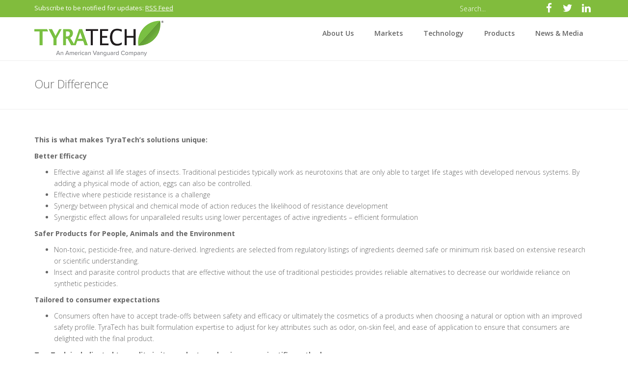

--- FILE ---
content_type: text/html; charset=UTF-8
request_url: https://www.tyratech.com/innovation/our-difference/
body_size: 7734
content:
<!DOCTYPE html>
<html lang="en-US" class="no-js">
    <head>
        <meta charset="UTF-8">
        <!--[if IE]><meta http-equiv="X-UA-Compatible" content="IE=edge,chrome=1"><![endif]-->
        <title>Our Difference - TyraTech</title>
        <meta content="width=device-width, initial-scale=1, maximum-scale=1" name="viewport"/>
        <link rel="shortcut icon" href="/wp-content/uploads/2016/01/tyratech-favicon-16.png" />
<link rel="apple-touch-icon-precomposed" sizes="144x144" href="/wp-content/uploads/2016/03/tyratech-favicon-57.png" />
<link rel="apple-touch-icon-precomposed" sizes="114x114" href="/wp-content/uploads/2016/03/tyratech-favicon-114.png" />
<link rel="apple-touch-icon-precomposed" sizes="72x72" href="/wp-content/uploads/2016/03/tyratech-favicon-72.png" />
<link rel="apple-touch-icon-precomposed" href="/wp-content/uploads/2016/03/tyratech-favicon-144.png" />
        <meta name='robots' content='index, follow, max-image-preview:large, max-snippet:-1, max-video-preview:-1' />

	<!-- This site is optimized with the Yoast SEO plugin v19.3 - https://yoast.com/wordpress/plugins/seo/ -->
	<title>Our Difference - TyraTech</title>
	<link rel="canonical" href="https://www.tyratech.com/innovation/our-difference/" />
	<meta property="og:locale" content="en_US" />
	<meta property="og:type" content="article" />
	<meta property="og:title" content="Our Difference - TyraTech" />
	<meta property="og:url" content="https://www.tyratech.com/innovation/our-difference/" />
	<meta property="og:site_name" content="TyraTech" />
	<meta property="article:modified_time" content="2016-03-08T14:21:45+00:00" />
	<meta name="twitter:card" content="summary" />
	<meta name="twitter:label1" content="Est. reading time" />
	<meta name="twitter:data1" content="1 minute" />
	<script type="application/ld+json" class="yoast-schema-graph">{"@context":"https://schema.org","@graph":[{"@type":"WebSite","@id":"https://www.tyratech.com/#website","url":"https://www.tyratech.com/","name":"TyraTech","description":"Putting Nature To Work","potentialAction":[{"@type":"SearchAction","target":{"@type":"EntryPoint","urlTemplate":"https://www.tyratech.com/?s={search_term_string}"},"query-input":"required name=search_term_string"}],"inLanguage":"en-US"},{"@type":"WebPage","@id":"https://www.tyratech.com/innovation/our-difference/","url":"https://www.tyratech.com/innovation/our-difference/","name":"Our Difference - TyraTech","isPartOf":{"@id":"https://www.tyratech.com/#website"},"datePublished":"2016-02-26T21:27:32+00:00","dateModified":"2016-03-08T14:21:45+00:00","breadcrumb":{"@id":"https://www.tyratech.com/innovation/our-difference/#breadcrumb"},"inLanguage":"en-US","potentialAction":[{"@type":"ReadAction","target":["https://www.tyratech.com/innovation/our-difference/"]}]},{"@type":"BreadcrumbList","@id":"https://www.tyratech.com/innovation/our-difference/#breadcrumb","itemListElement":[{"@type":"ListItem","position":1,"name":"Home","item":"https://www.tyratech.com/"},{"@type":"ListItem","position":2,"name":"Innovation","item":"https://www.tyratech.com/innovation/"},{"@type":"ListItem","position":3,"name":"Our Difference"}]}]}</script>
	<!-- / Yoast SEO plugin. -->


<link rel='dns-prefetch' href='//secure.gravatar.com' />
<link rel='dns-prefetch' href='//s.w.org' />
<link rel='dns-prefetch' href='//v0.wordpress.com' />
<link rel='dns-prefetch' href='//i0.wp.com' />
<link rel="alternate" type="application/rss+xml" title="TyraTech &raquo; Feed" href="https://www.tyratech.com/feed/" />
<link rel="alternate" type="application/rss+xml" title="TyraTech &raquo; Comments Feed" href="https://www.tyratech.com/comments/feed/" />
		<!-- This site uses the Google Analytics by MonsterInsights plugin v9.4.1 - Using Analytics tracking - https://www.monsterinsights.com/ -->
		<!-- Note: MonsterInsights is not currently configured on this site. The site owner needs to authenticate with Google Analytics in the MonsterInsights settings panel. -->
					<!-- No tracking code set -->
				<!-- / Google Analytics by MonsterInsights -->
				<script type="text/javascript">
			window._wpemojiSettings = {"baseUrl":"https:\/\/s.w.org\/images\/core\/emoji\/13.1.0\/72x72\/","ext":".png","svgUrl":"https:\/\/s.w.org\/images\/core\/emoji\/13.1.0\/svg\/","svgExt":".svg","source":{"concatemoji":"https:\/\/www.tyratech.com\/wp-includes\/js\/wp-emoji-release.min.js?ver=5.8.12"}};
			!function(e,a,t){var n,r,o,i=a.createElement("canvas"),p=i.getContext&&i.getContext("2d");function s(e,t){var a=String.fromCharCode;p.clearRect(0,0,i.width,i.height),p.fillText(a.apply(this,e),0,0);e=i.toDataURL();return p.clearRect(0,0,i.width,i.height),p.fillText(a.apply(this,t),0,0),e===i.toDataURL()}function c(e){var t=a.createElement("script");t.src=e,t.defer=t.type="text/javascript",a.getElementsByTagName("head")[0].appendChild(t)}for(o=Array("flag","emoji"),t.supports={everything:!0,everythingExceptFlag:!0},r=0;r<o.length;r++)t.supports[o[r]]=function(e){if(!p||!p.fillText)return!1;switch(p.textBaseline="top",p.font="600 32px Arial",e){case"flag":return s([127987,65039,8205,9895,65039],[127987,65039,8203,9895,65039])?!1:!s([55356,56826,55356,56819],[55356,56826,8203,55356,56819])&&!s([55356,57332,56128,56423,56128,56418,56128,56421,56128,56430,56128,56423,56128,56447],[55356,57332,8203,56128,56423,8203,56128,56418,8203,56128,56421,8203,56128,56430,8203,56128,56423,8203,56128,56447]);case"emoji":return!s([10084,65039,8205,55357,56613],[10084,65039,8203,55357,56613])}return!1}(o[r]),t.supports.everything=t.supports.everything&&t.supports[o[r]],"flag"!==o[r]&&(t.supports.everythingExceptFlag=t.supports.everythingExceptFlag&&t.supports[o[r]]);t.supports.everythingExceptFlag=t.supports.everythingExceptFlag&&!t.supports.flag,t.DOMReady=!1,t.readyCallback=function(){t.DOMReady=!0},t.supports.everything||(n=function(){t.readyCallback()},a.addEventListener?(a.addEventListener("DOMContentLoaded",n,!1),e.addEventListener("load",n,!1)):(e.attachEvent("onload",n),a.attachEvent("onreadystatechange",function(){"complete"===a.readyState&&t.readyCallback()})),(n=t.source||{}).concatemoji?c(n.concatemoji):n.wpemoji&&n.twemoji&&(c(n.twemoji),c(n.wpemoji)))}(window,document,window._wpemojiSettings);
		</script>
		<style type="text/css">
img.wp-smiley,
img.emoji {
	display: inline !important;
	border: none !important;
	box-shadow: none !important;
	height: 1em !important;
	width: 1em !important;
	margin: 0 .07em !important;
	vertical-align: -0.1em !important;
	background: none !important;
	padding: 0 !important;
}
</style>
	<link rel='stylesheet' id='wp-block-library-css'  href='https://www.tyratech.com/wp-includes/css/dist/block-library/style.min.css?ver=5.8.12' type='text/css' media='all' />
<style id='wp-block-library-inline-css' type='text/css'>
.has-text-align-justify{text-align:justify;}
</style>
<link rel='stylesheet' id='mediaelement-css'  href='https://www.tyratech.com/wp-includes/js/mediaelement/mediaelementplayer-legacy.min.css?ver=4.2.16' type='text/css' media='all' />
<link rel='stylesheet' id='wp-mediaelement-css'  href='https://www.tyratech.com/wp-includes/js/mediaelement/wp-mediaelement.min.css?ver=5.8.12' type='text/css' media='all' />
<link rel='stylesheet' id='gdpr-css'  href='/wp-content/plugins/gdpr/dist/css/public.css?ver=2.1.2' type='text/css' media='all' />
<link rel='stylesheet' id='parent-style-css'  href='/wp-content/themes/grandway/style.css?ver=1.1.1' type='text/css' media='all' />
<link rel='stylesheet' id='grandway-bootstrap-css'  href='/wp-content/themes/grandway/assets/css/bootstrap.min.css?ver=3.2.0' type='text/css' media='all' />
<link rel='stylesheet' id='grandway-cubeportfolio-css'  href='/wp-content/themes/grandway/assets/css/cubeportfolio-3.min.css?ver=1.0' type='text/css' media='all' />
<link rel='stylesheet' id='grandway-jcarousel-css'  href='/wp-content/themes/grandway/assets/css/jcarousel.responsive.css?ver=1.0' type='text/css' media='all' />
<link rel='stylesheet' id='grandway-owl-carousel-css'  href='/wp-content/themes/grandway/assets/css/owl.carousel.css?ver=1.0' type='text/css' media='all' />
<link rel='stylesheet' id='grandway-fontawesome-css'  href='/wp-content/themes/grandway/assets/css/font-awesome.min.css?ver=4.1.0' type='text/css' media='all' />
<link rel='stylesheet' id='grandway-et-line-css'  href='/wp-content/themes/grandway/assets/css/et-line.css?ver=1.0.0' type='text/css' media='all' />
<link rel='stylesheet' id='grandway-bxslider-css'  href='/wp-content/themes/grandway/assets/css/jquery.bxslider.css?ver=1.0' type='text/css' media='all' />
<link rel='stylesheet' id='grandway-testimonialrotator-css'  href='/wp-content/themes/grandway/assets/css/testimonialrotator.css?ver=1.0' type='text/css' media='all' />
<link rel='stylesheet' id='grandway-magnific-css'  href='/wp-content/themes/grandway/assets/css/magnific.css?ver=1.0' type='text/css' media='all' />
<link rel='stylesheet' id='grandway-main-css'  href='/wp-content/themes/tyratech/style.css?ver=1.0' type='text/css' media='all' />
<link rel='stylesheet' id='grandway-responsive-css'  href='/wp-content/themes/grandway/assets/css/responsive.css?ver=1.0' type='text/css' media='all' />
<link rel='stylesheet' id='js_composer_front-css'  href='/wp-content/plugins/js_composer/assets/css/js_composer.min.css?ver=4.12.1' type='text/css' media='all' />
<link rel='stylesheet' id='jetpack_css-css'  href='/wp-content/plugins/jetpack/css/jetpack.css?ver=10.8.2' type='text/css' media='all' />
<script type='text/javascript' id='jquery-core-js-extra'>
/* <![CDATA[ */
var PhoenixTeam = {"THEME_SLUG":"grandway","ajaxUrl":"https:\/\/www.tyratech.com\/wp-admin\/admin-ajax.php","nonce":"72e857a06e"};
/* ]]> */
</script>
<script type='text/javascript' src='https://www.tyratech.com/wp-includes/js/jquery/jquery.min.js?ver=3.6.0' id='jquery-core-js'></script>
<script type='text/javascript' src='https://www.tyratech.com/wp-includes/js/jquery/jquery-migrate.min.js?ver=3.3.2' id='jquery-migrate-js'></script>
<script type='text/javascript' id='gdpr-js-extra'>
/* <![CDATA[ */
var GDPR = {"ajaxurl":"https:\/\/www.tyratech.com\/wp-admin\/admin-ajax.php","logouturl":"","i18n":{"aborting":"Aborting","logging_out":"You are being logged out.","continue":"Continue","cancel":"Cancel","ok":"OK","close_account":"Close your account?","close_account_warning":"Your account will be closed and all data will be permanently deleted and cannot be recovered. Are you sure?","are_you_sure":"Are you sure?","policy_disagree":"By disagreeing you will no longer have access to our site and will be logged out."},"is_user_logged_in":"","refresh":"1"};
/* ]]> */
</script>
<script type='text/javascript' src='/wp-content/plugins/gdpr/dist/js/public.js?ver=2.1.2' id='gdpr-js'></script>
<script type='text/javascript' src='/wp-content/themes/grandway/assets/js/modernizr.custom.js?ver=1.0.0' id='grandway-modernizr-js'></script>
<link rel="https://api.w.org/" href="https://www.tyratech.com/wp-json/" /><link rel="alternate" type="application/json" href="https://www.tyratech.com/wp-json/wp/v2/pages/1399" /><link rel="EditURI" type="application/rsd+xml" title="RSD" href="https://www.tyratech.com/xmlrpc.php?rsd" />
<link rel="wlwmanifest" type="application/wlwmanifest+xml" href="https://www.tyratech.com/wp-includes/wlwmanifest.xml" /> 
<meta name="generator" content="WordPress 5.8.12" />
<link rel='shortlink' href='https://wp.me/P7Yh9e-mz' />
<link rel="alternate" type="application/json+oembed" href="https://www.tyratech.com/wp-json/oembed/1.0/embed?url=https%3A%2F%2Fwww.tyratech.com%2Finnovation%2Four-difference%2F" />
<link rel="alternate" type="text/xml+oembed" href="https://www.tyratech.com/wp-json/oembed/1.0/embed?url=https%3A%2F%2Fwww.tyratech.com%2Finnovation%2Four-difference%2F&#038;format=xml" />
<script>
  if ( ! has_consent( 'analytics' ) || ! is_allowed_cookie( '_ga' ) ) {
    window['ga-disable-UA-118656732-2'] = true;
  }
</script><style type='text/css'>img#wpstats{display:none}</style>
	<meta name="generator" content="Powered by Visual Composer - drag and drop page builder for WordPress."/>
<!--[if lte IE 9]><link rel="stylesheet" type="text/css" href="/wp-content/plugins/js_composer/assets/css/vc_lte_ie9.min.css" media="screen"><![endif]--><!--[if IE  8]><link rel="stylesheet" type="text/css" href="/wp-content/plugins/js_composer/assets/css/vc-ie8.min.css" media="screen"><![endif]--><style type="text/css" id="wp-custom-css">/* ============ MAILCHIMP FORM =============== */
.mailchimp-form td {
	vertical-align: top;
	padding: 0 1rem 1rem 0;
}

.mailchimp-form .mc-disclaimer {
	margin: 2rem 0;
}

.mailchimp-form svg {
	opacity: 0.5;
}

.mailchimp-form svg:hover {
	opacity: 0.8;
}

.graphic-headline {
	margin: 0 0 4rem !important;
}

@media (min-width: 768px) {
	.graphic-headline {
		margin-top: -0.5rem !important;
		font-size: 4.4rem;
		color: #81BC3D;
	}
}
/* ============== TABLES ================= */
.table {
	margin-bottom: 3rem;
}

.table th {
	font-weight: bold;
}

.table td,
.table th {
	padding: 5px;
}

/* ============== HOMEPAGE HERO ================= */

.banner-text p {
    margin: 0;
    color: #fff;
    font-size: 2.9rem;
    text-align: left;
}

.banner-text {
    text-align: center;
    padding: 2rem 0 2rem;
}

.ghost-button-large {
	border: solid 1px;
  background: transparent;
  text-align: left;
	font-size: 2rem;
}

.reverse-text .ghost-button-large:hover {
    background: #fff;
    border-color: #fff;
    box-shadow: none;
}

.reverse-text a:hover {
    color: #555;
}

@media (min-width: 768px) and (max-width:991px) {
	.tablet-full-width.vc_column_container {
		width: 100% !important;
	}	
}	
	@media (max-width:991px) {
	.corporate-vision-video .vc_empty_space {
		display: none;
	}	
	.elevator-pitch .vc_column-inner {
		padding-top: 0 !important;
	} 
}

.footer-bottom {
	line-height: 1.5;
  padding: 10px 0;
}</style><noscript><style type="text/css"> .wpb_animate_when_almost_visible { opacity: 1; }</style></noscript>    </head>
    <body class="page-template-default page page-id-1399 page-child parent-pageid-723 our-difference wpb-js-composer js-comp-ver-4.12.1 vc_responsive">

    <div class="wrapper phoenixteam-wrapper-full">
        <header>
            <div class="top_line">
                <div class="container">
                    <div class="row">
                        <div class="col-lg-6 col-md-6 col-xs-12 pull-left"><p>Subscribe to be notified for updates: <a target="_blank" href="http://www.tyratech.com/feed/">RSS Feed</a></p></div>
                        <div class="col-lg-6 col-md-6 col-xs-12 pull-right">
                            <ul class="social-links">
                                <li class="facebook"><a href="https://www.facebook.com/Tyratech-Inc-125056014216212" target="_blank"><i class="fa fa-facebook ic_soc"></i></a></li><li class="twitter"><a href="https://twitter.com/TyraTechNews" target="_blank"><i class="fa fa-twitter ic_soc"></i></a></li><li class="linkedin"><a href="https://www.linkedin.com/company/tyratech-inc-?" target="_blank"><i class="fa fa-linkedin ic_soc"></i></a></li>                            </ul>
                            <form role="search" method="get" id="searchform" class="searchform" action="https://www.tyratech.com/" ><input id="s-input" name="s" type="text" placeholder="Search..." value="" /></form>                        </div>
                    </div>
                </div>
            </div>
        </header>
        <div class="page_head">
            <div id="nav-container" class="nav-container" style="height: auto;">
                <nav role="navigation">
                    <div class="container">
                        <div class="row">
                            <div class="col-lg-3 col-md-3 col-sm-3 col-xs-6 pull-left">
                                <div class="logo">
                                    <a href="https://www.tyratech.com"><img src="/wp-content/uploads/2016/03/TT-tag-logo.jpg" data-at2x="/wp-content/uploads/2016/03/TT-tag-logo.jpg" alt="Logo"></a>                                </div>
                            </div>
                            <div class="col-lg-9 col-md-9 col-sm-9 col-xs-6 pull-right">
                                <div class="menu phoenixteam-menu-wrapper">
                                                                            <button type="button" class="navbar-toggle" data-toggle="collapse" data-target=".navbar-collapse"></button>
                                        <div class="navbar-collapse collapse">
                                            <div class="menu-header-menu-container"><ul><li id="menu-item-1753" class="menu-item menu-item-type-custom menu-item-object-custom menu-item-has-children"><a>About Us</a>
<ul class="sub-menu">
	<li id="menu-item-532" class="menu-item menu-item-type-post_type menu-item-object-page"><a href="https://www.tyratech.com/our-story/">Our Story</a></li>
</ul>
</li>
<li id="menu-item-1496" class="menu-item menu-item-type-custom menu-item-object-custom menu-item-has-children"><a>Markets</a>
<ul class="sub-menu">
	<li id="menu-item-1498" class="menu-item menu-item-type-post_type menu-item-object-page"><a href="https://www.tyratech.com/animal-health/">Animal Health</a></li>
	<li id="menu-item-1497" class="menu-item menu-item-type-post_type menu-item-object-page"><a href="https://www.tyratech.com/human-health/">Human Health</a></li>
</ul>
</li>
<li id="menu-item-1755" class="menu-item menu-item-type-custom menu-item-object-custom current-menu-ancestor current-menu-parent menu-item-has-children"><a>Technology</a>
<ul class="sub-menu">
	<li id="menu-item-1467" class="menu-item menu-item-type-post_type menu-item-object-page current-page-ancestor current-page-parent"><a href="https://www.tyratech.com/innovation/">Innovation</a></li>
	<li id="menu-item-1499" class="menu-item menu-item-type-post_type menu-item-object-page current-menu-item page_item page-item-1399 current_page_item"><a href="https://www.tyratech.com/innovation/our-difference/">Our Difference</a></li>
	<li id="menu-item-1500" class="menu-item menu-item-type-post_type menu-item-object-page"><a href="https://www.tyratech.com/innovation/partnerships/">Partnerships</a></li>
</ul>
</li>
<li id="menu-item-1756" class="menu-item menu-item-type-custom menu-item-object-custom menu-item-has-children"><a>Products</a>
<ul class="sub-menu">
	<li id="menu-item-560" class="menu-item menu-item-type-post_type menu-item-object-page"><a href="https://www.tyratech.com/products/production-animal/">Production Animal Health</a></li>
	<li id="menu-item-565" class="menu-item menu-item-type-post_type menu-item-object-page"><a href="https://www.tyratech.com/products/insect-repellent/">Insect Repellent</a></li>
	<li id="menu-item-698" class="menu-item menu-item-type-post_type menu-item-object-page"><a href="https://www.tyratech.com/products/equine-fly-spray/">Equine Fly Repellent</a></li>
</ul>
</li>
<li id="menu-item-1757" class="menu-item menu-item-type-custom menu-item-object-custom menu-item-has-children"><a>News &#038; Media</a>
<ul class="sub-menu">
	<li id="menu-item-2334" class="menu-item menu-item-type-post_type menu-item-object-page"><a href="https://www.tyratech.com/news/">News</a></li>
	<li id="menu-item-2335" class="menu-item menu-item-type-taxonomy menu-item-object-category"><a href="https://www.tyratech.com/category/press-releases/">Press Releases</a></li>
	<li id="menu-item-1266" class="menu-item menu-item-type-post_type menu-item-object-page"><a href="https://www.tyratech.com/news_and_media/video-gallery/">Video Gallery</a></li>
</ul>
</li>
</ul></div>                                        </div>
                                                                    </div>
                            </div>
                        </div>
                    </div>
                </nav>
            </div>
        </div>


            <div class="page-in"><div>

        <div class="container">
          <div class="row">

            <div class="col-lg-6 pull-left">
              <div class="page-in-name">
Our Difference              </div>
            </div>
          <!-- Breadcrumbs turned off -->
          </div>
        </div>
            </div>
    </div>

      <section id="page-1399" class="marg50 container general-font-area phoenixteam-sidebar-no post-1399 page type-page status-publish hentry">
        <div class="row">
<div class="col-lg-12">
<div class="vc_row wpb_row vc_row-fluid"><div class="wpb_column vc_column_container vc_col-sm-12"><div class="vc_column-inner "><div class="wpb_wrapper">
	<div class="wpb_text_column wpb_content_element ">
		<div class="wpb_wrapper">
			<p><strong>This is what makes TyraTech’s solutions unique:</strong></p>
<p><strong>Better Efficacy</strong></p>
<ul>
<li>Effective against all life stages of insects. Traditional pesticides typically work as neurotoxins that are only able to target life stages with developed nervous systems. By adding a physical mode of action, eggs can also be controlled.</li>
<li>Effective where pesticide resistance is a challenge</li>
<li>Synergy between physical and chemical mode of action reduces the likelihood of resistance development</li>
<li>Synergistic effect allows for unparalleled results using lower percentages of active ingredients – efficient formulation</li>
</ul>
<p><strong>Safer Products for People, Animals and the Environment</strong></p>
<ul>
<li>Non-toxic, pesticide-free, and nature-derived. Ingredients are selected from regulatory listings of ingredients deemed safe or minimum risk based on extensive research or scientific understanding.</li>
<li>Insect and parasite control products that are effective without the use of traditional pesticides provides reliable alternatives to decrease our worldwide reliance on synthetic pesticides.</li>
</ul>
<p><strong>Tailored to consumer expectations</strong></p>
<ul>
<li>Consumers often have to accept trade-offs between safety and efficacy or ultimately the cosmetics of a products when choosing a natural or option with an improved safety profile. TyraTech has built formulation expertise to adjust for key attributes such as odor, on-skin feel, and ease of application to ensure that consumers are delighted with the final product.</li>
</ul>
<p><strong>TyraTech is dedicated to quality in its products and a rigorous scientific method.</strong></p>
<ul>
<li>Our ingredients are U.S.-based</li>
<li>Our manufacturing operations are also US based and are EPA and FDA compliant</li>
<li>Continued product performance validation through lab testing and clinical studies</li>
<li>Patented technology</li>
<li>Streamlined customer-oriented innovation</li>
<li>Accelerated registration processes</li>
</ul>

		</div>
	</div>
</div></div></div></div>

              </div>
      </section>


<!-- footer -->
<!--Twitter function
-->
<div class="twitter_fot"></div>

<div class="footer general-font-area ">

  </div>
  <div class="footer_bottom">
    <div class="container">
      <div class="footer-bottom">
        <div class="row">
          <div class="col-lg-6 col-md-6 col-sm-6 col-xs-12 pull-left">
            <div class="copyright">
              ©2018 TyraTech, Inc. TyraTech, Putting Nature to Work, Guardian and PureScience are trademarks registered and/or owned by TyraTech in the United States and other countries.            </div>
          </div>
          <div class="col-lg-6 col-md-6 col-sm-6 col-xs-12 pull-right">
            <div class="foot_menu">
                <div class="menu-footer-menu-container"><ul><li id="menu-item-2426" class="menu-item menu-item-type-post_type menu-item-object-page menu-item-privacy-policy menu-item-2426"><a href="https://www.tyratech.com/privacy/">Privacy Policy</a></li>
<li id="menu-item-567" class="menu-item menu-item-type-post_type menu-item-object-page menu-item-567"><a href="https://www.tyratech.com/legal/">Legal</a></li>
<li id="menu-item-568" class="menu-item menu-item-type-post_type menu-item-object-page menu-item-568"><a href="https://www.tyratech.com/contact-us/">Contact Us</a></li>
<li id="menu-item-570" class="menu-item menu-item-type-post_type menu-item-object-page menu-item-570"><a href="https://www.tyratech.com/sitemap/">Sitemap</a></li>
</ul></div>            </div>
          </div>
        </div>
      </div>
    </div>
</div>
</div>
<!-- /wrapper -->

<div class="gdpr gdpr-overlay"></div>
<div class="gdpr gdpr-general-confirmation">
	<div class="gdpr-wrapper">
		<header>
			<div class="gdpr-box-title">
				<h3></h3>
				<span class="gdpr-close"></span>
			</div>
		</header>
		<div class="gdpr-content">
			<p></p>
		</div>
		<footer>
			<button class="gdpr-ok" data-callback="closeNotification">OK</button>
		</footer>
	</div>
</div>
<script type='text/javascript' src='/wp-content/plugins/jetpack/_inc/build/photon/photon.min.js?ver=20191001' id='jetpack-photon-js'></script>
<script type='text/javascript' src='/wp-content/themes/grandway/assets/js/sticky.js?ver=1.0.0' id='grandway-sticky-js'></script>
<script type='text/javascript' src='/wp-content/themes/grandway/assets/js/bootstrap.min.js?ver=1.0.0' id='grandway-bootstrap-js'></script>
<script type='text/javascript' src='/wp-content/themes/grandway/assets/js/jquery.bxslider.min.js?ver=1.0.0' id='grandway-bxslider-js'></script>
<script type='text/javascript' src='/wp-content/themes/grandway/assets/js/retina.min.js?ver=1.0.0' id='grandway-retina-js'></script>
<script type='text/javascript' src='/wp-content/themes/grandway/assets/js/jquery.cycle.all.js?ver=1.0.0' id='grandway-jquery-cycle-js'></script>
<script type='text/javascript' id='grandway-likes-js-extra'>
/* <![CDATA[ */
var ajax_var = {"url":"https:\/\/www.tyratech.com\/wp-admin\/admin-ajax.php","nonce":"d64e794aca"};
/* ]]> */
</script>
<script type='text/javascript' src='/wp-content/themes/grandway/assets/js/likes.js?ver=1.0.0' id='grandway-likes-js'></script>
<script type='text/javascript' src='/wp-content/themes/grandway/assets/js/jquery.cubeportfolio.min.js?ver=1.0.0' id='grandway-jquery.cubeportfolio-js'></script>
<script type='text/javascript' src='/wp-content/themes/grandway/assets/js/jcarousel.responsive.js?ver=1.0.0' id='grandway-jcarousel-responsive-js'></script>
<script type='text/javascript' src='/wp-content/themes/grandway/assets/js/jquery.jcarousel.min.js?ver=1.0.0' id='grandway-jquery-jcarousel-js'></script>
<script type='text/javascript' src='/wp-content/themes/grandway/assets/js/owl.carousel.min.js?ver=1.0.0' id='grandway-owl-carousel-js'></script>
<script type='text/javascript' src='/wp-content/themes/grandway/assets/js/magnific.popup.min.js?ver=1.0.0' id='grandway-magnific-popup-js'></script>
<script type='text/javascript' src='/wp-content/themes/grandway/assets/js/testimonialrotator.js?ver=1.0.0' id='grandway-testimonialrotator-js'></script>
<script type='text/javascript' src='/wp-content/themes/grandway/assets/js/contacts.js?ver=1.0.0' id='grandway-contact-form-js'></script>
<script type='text/javascript' src='/wp-content/themes/grandway/assets/js/main.js?ver=1.0.0' id='grandway-main-js'></script>
<script type='text/javascript' src='https://www.tyratech.com/wp-includes/js/wp-embed.min.js?ver=5.8.12' id='wp-embed-js'></script>
<script type='text/javascript' src='/wp-content/plugins/js_composer/assets/js/dist/js_composer_front.min.js?ver=4.12.1' id='wpb_composer_front_js-js'></script>
<script src='https://stats.wp.com/e-202605.js' defer></script>
<script>
	_stq = window._stq || [];
	_stq.push([ 'view', {v:'ext',j:'1:10.8.2',blog:'117799952',post:'1399',tz:'-5',srv:'www.tyratech.com'} ]);
	_stq.push([ 'clickTrackerInit', '117799952', '1399' ]);
</script>

    </body>
</html>


--- FILE ---
content_type: text/css
request_url: https://www.tyratech.com/wp-content/themes/grandway/style.css?ver=1.1.1
body_size: 15660
content:
/*
    Theme Name: GrandWay
    Theme URI: http://themeforest.net/item/grandway-fully-responsive-wordpress-theme/12605190
    Author: PhoenixTeam
    Author URI: http://themeforest.net/user/PhoenixTeam
    Description: Powerful WordPress theme designed in a clean and minimalistic style. This theme can be used for any type of website, business, corporate, portfolio, products, marketing, etc. GrandWay has been coded with love in PHP, HTML5, CSS3 and JavaScript. It is compatible with such premium plugins like WPBakery Visual Composer & Themepunch Slider Revolution, and it is supplied with them.
    Text Domain: grandway
    Domain Path: /includes/langs
    Description: Grandway - Refined WordPress Corporate Theme
    Tags: animations, business, clean, corporate, creative, elegant, minimal, modern, multi-purpose, parallax, portfolio, professional, responsive, retina, white
    Version: 1.0.3
    License: GNU General Public License version 3.0
    License URI: http://www.gnu.org/licenses/gpl-3.0.html
*/

@import url(//fonts.googleapis.com/css?family=Open+Sans:300italic,400italic,600italic,700italic,400,300,600,700);

/*------------------------------------------------------------------
1. Reset styles / Wordpress classes

2. Wrapper
    2.1 Logo / Boxed Mode

3. Main Menu / Header

4. Main Styles
    4.1 Servecis shortcodes
    4.2 Portfolio shortcodes
    4.3 Blog Section

5. Widgets / Button

6. Other Shortcodes

7. WooCommerce

8. Footer / #footer

9. Other styles

10. Style Switcher
-------------------------------------------------------------------*/


/*------------------------------------------------------------------
[1. Reset styles / Wordpress classes]
*/

.alignnone {
  margin: 5px 20px 20px 0
}
.aligncenter, div.aligncenter {
  display: block;
  margin: 5px auto 5px auto;
}
.alignright {
  float: right;
  margin: 5px 0 20px 20px;
}
.alignleft {
  float: left;
  margin: 5px 20px 20px 0;
}
a img.alignright {
  float: right;
  margin: 5px 0 20px 20px;
}
a img.alignnone {
  margin: 5px 20px 20px 0
}

/* Post Like System */

a img.alignleft {
  float: left;
  margin: 5px 20px 20px 0;
}
a img.aligncenter {
  display: block;
  margin-left: auto;
  margin-right: auto;
}
.wp-caption {
  background: #FFF;
  text-align: center;
  font-weight: 300;
  width: 100% !important;
}
p {
  font-size: 13px;
  font-weight: 300;
}
.wp-caption.alignnone {
  margin: 5px 20px 20px 0;
  width: 100% !important;
}
.wp-caption.alignleft {
  margin: 5px 20px 20px 0
}
.wp-caption.alignright {
  margin: 5px 0 20px 20px
}
.wp-caption img {
  border: 0 none;
  height: auto;
  margin: 0;
  padding: 0;
  width: auto;
}
img {
  max-width: 100%;
  height: auto;
}
.wp-caption .wp-caption-text, .gallery-caption {
  font-size: 13px;
  margin: 0;
  padding: 5px 0 5px 0px;
}
.bypostauthor {}

/*------------------------------------------------------------------
[2. Body / Wrapper ]
*/

body {
  background: #fafafa
}
.wrapper {
  margin: 0 auto;
  width: 100%;
  background: #fff;
  box-shadow: 0px 0px 10px #b4b4b4 !important;
  color: #666;
  font-size: 13px;
  font-weight: 300;
  line-height: 1.65;
  font-family: 'Open Sans', Arial, sans-serif;
  overflow: hidden;
  -webkit-backface-visibility: hidden;
  backface-visibility: hidden;
}
.phoenixteam-wrapper-boxed {
  width: 1200px
}
.phoenixteam-wrapper-boxed .sticky {
  left: auto;
  width: 1200px;
}
a, button, input[type="submit"] {
  -webkit-transition: all 0.25s linear;
  -moz-transition: all 0.25s linear;
  -o-transition: all 0.25s linear;
  transition: all 0.25s linear;
}
h1, h2, h3, h4, h5, h6, .h1, .h2, .h3, .h4, .h5, .h6 {
  font-family: 'Open Sans', Arial, sans-serif;
  font-weight: 300;
  line-height: 1.1;
  color: inherit;
  color: #666;
}
a, a:visited, a:focus, a:active, a:hover {
  outline: 0 !important
}
.animated-area {
  overflow: hidden
}
.marg25 {
  margin-top: 25px
}
.marg50 {
  margin-top: 50px
}
.marg75 {
  margin-top: 75px
}
.marg100 {
  margin-top: 100px
}
.marg125 {
  margin-top: 125px
}
.marg150 {
  margin-top: 155px
}

/*------------------------------------------------------------------
[2.2 Logo / Boxed Mode ]
*/

.top_line {
  background: #81BC3D
}
.top_line p {
  margin-bottom: -1px;
  padding-top: 6px;
  color: #fff;
  font-weight: 400;
  font-size: 13px;
  font-family: 'Open Sans';
}
.top_line p a {
  color: #fff;
  text-decoration: underline;
}
.top_line p a:hover {
  text-decoration: none;
}
ul.social-links {
  float: right;
  margin: 0;
  padding: 0;
  list-style: none;
  font-size: 20px;
}
ul.social-links li {
  display: inline-block;
  margin: 0;
  list-style: none;
  padding-left: 8px;
}
ul.social-links li a {
  display: inline-block;
  width: 30px;
  height: 30px;
  border: none;
  -webkit-border-radius: 3px;
  -moz-border-radius: 3px;
  border-radius: 2px;
  color: #fff;
  text-align: center;
  text-decoration: none;
  line-height: 30px;
}
ul.social-links li a i {
  font-size: 21px;
  display: inline-block;
}
ul.social-links li a:hover {
  background-color: rgba(0, 0, 0, 0.15);
  color: #fff;
}
.page_head {
  padding-top: 0px;
  background-color: #fff;
  height: 75px;
}
.logo {
  /*margin-top: 31px*/
}

/*------------------------------------------------------------------
[3.0 Menu ]
*/

nav {
  position: relative;
  left: 0px;
  z-index: 99999 !important;
  width: 100%;
  background: #fff;
}
.sticky {
  position: fixed;
  background: rgba(255, 255, 255, 0.95);
  border-bottom: 1px solid #eee;
}
.menu ul ul {
  width: auto !important
}
.menu ul ul li {
  width: 180px
}
.menu ul li.sub li {
  width: 140px;
  border-left: 1px dotted #eee;
}
.menu {
  float: right
}
.menu ul {
  margin: 0;
  padding: 0;
  list-style: none;
}
.menu ul li {
  position: relative;
  float: left;
}
.menu ul li ul {
  left: 0px;
  visibility: hidden;
  opacity: 0;
  position: absolute;
  top: 110%;
  -webkit-transition: all 0.15s linear;
  -moz-transition: all 0.15s linear;
  -ms-transition: all 0.15s linear;
  -o-transition: all 0.15s linear;
  transition: all 0.15s linear;
}
.menu ul li:hover ul {
  display: inline-block;
  visibility: visible;
  top: 100%;
  opacity: 1;
}
.menu ul li:hover ul, .menu ul li li:hover ul, .menu ul li li li:hover ul {
  display: inline-block;
  visibility: visible;
  opacity: 1;
  top: 100%;
}
.menu ul li.current-menu-item {
  background: #F9F9F9;
}
.menu ul li.current-menu-item a {
  color: #81BC3D;
}
.menu ul li a {
  /*padding: 30px 25px 40px;*/
  padding: 21px;
  color: #666;
  text-decoration: none;
  font-weight: 600;
  font-size: 14px;
  display: block;
  transition: 0s all linear;
}
.menu li a:hover {
  outline: none;
  color: #81BC3D;
  text-decoration: none;
  background: #F9F9F9;
}

/*.menu li a span {}*/

.menu li a .topmenu-description {
  display: block;
  margin: 8px 0 -10px;
  color: #666;
  text-transform: none;
  font-weight: 300;
  font-size: 11px;
  font-family: 'Open Sans';
  line-height: 0;
}
.sticky .menu li a .topmenu-description {
  display: none;
}
.menu ul ul {
  background: #ffffff
}
.menu ul li ul li a {
  padding: 8px 24px;
  border-top: 1px solid rgba(0, 0, 0, 0.08);
  color: #666 !important;
  font-weight: normal;
  font-size: 13px;
  font-weight: 300;
  -webkit-backface-visibility: hidden;
}
.menu ul li ul li:first-child a {
  border-top: 1px solid #81BC3D
}
.menu ul li ul li:first-child a:hover {
  border-top: 1px solid #81BC3D
}
.menu ul li ul {
  box-shadow: 0 4px 10px rgba(0, 0, 0, 0.1)
}
.menu ul li ul li a:hover {
  background-color: #fafafa;
  border-top: 1px solid rgba(0, 0, 0, 0.08);
}
nav.sticky .logo {
  margin-top: 0px;
  line-height: 63px;
}
nav.sticky ul li a {
  padding: 21px;
  font-weight: 300;
  font-size: 13px;
}
nav.sticky ul li a:before {
  content: ''
}
.dl-trigger {
  display: none
}
.dl-back {
  display: none
}
.menu ul ul ul {
  top: 0px !important;
  left: 180px;
  margin-top: -1px !important;
  border-left: 1px solid #eee;
}
.menu ul li ul li ul {
  visibility: hidden !important
}
.menu ul li ul li:hover ul {
  visibility: visible !important
}

/*------------------------------------------------------------------
[4.0 Promo Title ]
*/

.promo-block {
  display: block;
  border-bottom: 1px solid #e3e3e3;
  height: 1px;
  position: relative;
  width: 100%;
  top: -15px;
  margin-top: 15px;
}
.promo-text {
  display: inline-block;
  -webkit-backface-visibility: hidden;
  position: relative;
  padding-right: 15px;
  background: #fff;
  font-size: 19px;
  text-transform: capitalize;
  top: -15px;
}
.promo-text-light {
  text-align: center;
  font-size: 25px;
  font-weight: 300;
  padding-left: 31px;
  padding-right: 30px;
  display: inline-block;
  border-bottom: 1px solid #f7f7f7;
  padding-bottom: 15px;
  -webkit-backface-visibility: hidden;
}
.center-line {
  width: 5px;
  margin: auto;
  height: 1px;
  background: #81BC3D;
  margin-top: 10px;
  position: relative;
  width: 50px;
}
.promo-text-footer {
  font-size: 19px;
  font-weight: 300;
  color: #fff;
  padding-bottom: 15px;
}
.promo-paragraph {
  padding: 0;
  text-align: center;
  margin-top: 15px;
}

/*------------------------------------------------------------------
[4.1 Servecis shortcodes]
*/

.hi-icon {
  font-size: 38px;
  position: relative;
  z-index: 1;
  color: #81BC3D;
  -webkit-transition: all 0.25s linear;
  -moz-transition: all 0.25s linear;
  -ms-transition: all 0.25s linear;
  -o-transition: all 0.25s linear;
  transition: all 0.25s linear;
  float: left;
  width: 42px;
}
.hi-icon-effect:hover .hi-icon {
  -webkit-transition: all 0.25s linear;
  -moz-transition: all 0.25s linear;
  -ms-transition: all 0.25s linear;
  -o-transition: all 0.25s linear;
  transition: all 0.25s linear;
}
.service-name {
  display: inline-block;
  color: #444;
  font-weight: 400;
  font-size: 19px;
  font-family: 'Open Sans', sans-serif;
  margin-left: 20px;
  line-height: 38px;
}
.service-text {
  margin: 0 0 0 61px;
  margin-top: 12px;
  color: #555;
  font-weight: 300;
  font-size: 13px;
  font-family: 'Open Sans', sans-serif;
  line-height: 22px;
  padding-right: 15px;
}

/*------------------------------------------------------------------
[4.2 Portfolio shortcodes]
*/

.grid figure {
  margin: 0;
  position: relative;
}
.grid figure img {
  max-width: 100%;
  display: block;
  position: relative;
}
.grid figcaption {
  position: absolute;
  top: 0;
  left: 0;
  padding: 15px;
  background: #81BC3D;
  color: #fff;
  font-weight: 300;
}
.grid figcaption h3 {
  margin: 0;
  padding: 0;
  color: #fff;
  font-family: Raleway;
  font-size: 21px;
  padding-bottom: 5px;
}
.grid figcaption span:before {
  content: 'by '
}
.hover-3 figure {
  overflow: hidden
}
.hover-3 figure img {
  -webkit-transition: -webkit-transform 0.4s;
  -moz-transition: -moz-transform 0.4s;
  transition: transform 0.4s;
  width: 100%;
}
.hover-3 figure:hover img, .hover-3 figure.cs-hover img {
  -webkit-transform: translateY(-20px);
  -moz-transform: translateY(-20px);
  -ms-transform: translateY(-20px);
  transform: translateY(-20px);
}
.hover-3 figcaption {
  height: 83px;
  width: 100%;
  top: auto;
  bottom: 0;
  opacity: 0;
  -webkit-transform: translateY(100%);
  -moz-transform: translateY(100%);
  -ms-transform: translateY(100%);
  transform: translateY(100%);
  -webkit-transition: -webkit-transform 0.4s, opacity 0.1s 0.3s;
  -moz-transition: -moz-transform 0.4s, opacity 0.1s 0.3s;
  transition: transform 0.4s, opacity 0.1s 0.3s;
}
.hover-3 figure:hover figcaption, .hover-3 figure.cs-hover figcaption {
  opacity: 1;
  -webkit-transform: translateY(0px);
  -moz-transform: translateY(0px);
  -ms-transform: translateY(0px);
  transform: translateY(0px);
  -webkit-transition: -webkit-transform 0.4s, opacity 0.1s;
  -moz-transition: -moz-transform 0.4s, opacity 0.1s;
  transition: transform 0.4s, opacity 0.1s;
}
.hover-3 figcaption a {
  position: absolute;
  bottom: 25px;
  right: 15px;
}
.portfolio-search {
  border: 1px solid #fff;
  text-align: center;
  margin-top: -24px;
  padding: 4px;
  border-radius: 2px;
  padding-top: 2px;
  color: #fff;
}
.portfolio-item {
  list-style: none;
  padding: 0;
}
.portfolio-search i {
  font-size: 20px
}
.portfolio-search:hover {
  background: rgba(255, 255, 255, 0.3);
  color: #fff;
}
.portfolio-attach {
  border: 1px solid #fff;
  text-align: center;
  margin-top: -24px;
  padding: 4px;
  border-radius: 2px;
  padding-top: 2px;
  color: #fff;
  margin-right: 47px;
}
.portfolio-attach i {
  font-size: 20px
}
.portfolio-attach:hover {
  background: rgba(255, 255, 255, 0.3);
  color: #fff;
}
.btn-simple {
  border: 1px solid #eee !important;
  color: #666 !important;
  border-radius: 1px;
  background: #fff;
  font-size: 13px !important;
  padding: 10px 20px !important;
  display: inline-block;
  margin-top: 35px;
  font-weight: 300 !important;
  line-height: 20px !important;
  min-width: inherit !important;
  text-decoration: none;
}
.testimonial {
  display: inline-block;
}
.testimonial .author {
  float: left;
  margin-right: 40px;
  padding: 10px;
  padding-left: 0px;
}
.testimonial .author img {
  width: 87px;
  height: 87px;
}
blockquote {
  padding: 10px 20px;
  color: #555 !important;
  font-size: 13px;
  font-family: ''Open Sans'';
  font-weight: 300;
}
.testimonial blockquote {
  position: relative;
  border-left: 0px !important;
  font-size: 13px;
  margin: 0;
}
.testimonial blockquote:before {
  position: absolute;
  top: 3px;
  left: 98px;
  color: #e8e8e8;
  content: '\f10d';
  font-size: 19px;
  font-family: FontAwesome;
}
.testimonial blockquote p {
  position: relative;
  color: #666;
  font-size: 13px;
  font-family: ''Open Sans'', sans-serif;
  line-height: 1.65;
  font-style: italic;
}
cite {
  float: left;
  color: #666;
  font-weight: 300;
  font-family: 'Open Sans', sans-serif;
}
cite b {
  font-weight: 600
}
.btn-simple:hover {
  background: #f7f7f7;
  text-decoration: none;
  color: #666;
}
.btn-simple:focus {
  text-decoration: none
}
.cbp-l-inline {
  padding: 0px 0;
  margin-bottom: 30px;
  background: #fff;
}
.cbp-l-inline-left {
  width: 40% !important
}
.cbp-l-inline-left img {
  height: auto
}
.cbp-l-inline-right {
  width: 60%;
  padding: 15px 30px;
}
.cbp-l-inline-desc a {
  margin-top: 15px
}
.cbp-popup-singlePageInline .cbp-popup-close {
  top: -9px !important;
  outline: none;
}
.cbp-popup-singlePageInline .cbp-popup-navigation {
  top: 24px !important
}
.cbp-popup-wrap {
  z-index: 99999 !important
}
.cbp-popup-lightbox .cbp-popup-next {
  outline: none
}
.cbp-popup-lightbox .cbp-popup-prev {
  outline: none
}
.btn-blog:hover {
  background: rgba(255, 255, 255, 0.3);
  color: #fff;
  text-decoration: none;
}
.cbp-l-inline {
  margin-top: 0px
}
.cbp-l-filters-button .cbp-filter-item {
  background-color: #FFF;
  border: 1px solid #eee;
  border-radius: 0px;
  color: #666;
  cursor: pointer;
  font: 300 13px/29px 'Open Sans', sans-serif;
  margin-right: 5px;
  overflow: visible;
  padding: 0 15px;
  position: relative;
  -webkit-transition: all 0.25s linear;
  -moz-transition: all 0.25s linear;
  -o-transition: all 0.25s linear;
  transition: all 0.25s linear;
  display: block;
  float: left;
  outline: none;
  margin-top: -3px;
}
.cbp-l-filters-button .cbp-filter-item-active {
  background-color: #81BC3D;
  color: #fff !important;
  border-color: #81BC3D;
}
.cbp-l-filters-button .cbp-filter-counter {
  background-color: #81BC3D;
  border-radius: 2px;
  color: #fff;
  font: 300 11px/18px 'Open Sans', sans-serif;
  margin: 0 auto;
  padding: 4px 0;
  text-align: center;
  width: 34px;
  position: absolute;
  bottom: 0;
  left: 0;
  right: 0;
  -ms-filter: "alpha(Opacity=0)";
  opacity: 0;
  -webkit-transition: opacity .25s linear, bottom .25s linear;
  -moz-transition: opacity .25s linear, bottom .25s linear;
  -o-transition: opacity .25s linear, bottom .25s linear;
  transition: opacity .25s linear, bottom .25s linear;
}
.cbp-l-filters-button .cbp-filter-counter:before {
  content: "";
  position: absolute;
  bottom: -4px;
  left: 0;
  right: 0;
  margin: 0 auto;
  width: 0;
  height: 0;
  border-left: 4px solid transparent;
  border-right: 4px solid transparent;
  border-top: 4px solid #81BC3D;
  visibility: hidden;
}
.portfolio-item li {
  padding: 7px 0;
  border-bottom: 1px solid #eee;
  color: #666;
  font-weight: 300;
}
.portfolio-item-text {
  color: #666;
  font-weight: 300;
}
.cbp-caption-zoom .cbp-caption-activeWrap {
  background-color: rgba(0, 192, 227, 0.8)
}
.cbp-l-caption-title {
  color: #fff;
  font: 400 18px/18px sans-serif;
  margin-bottom: 10px;
  text-align: center;
}
.cbp-l-caption-desc {
  color: #ddd;
  font: 400 13px/16px sans-serif;
  text-align: center;
}
figure {
  position: relative;
  float: left;
  overflow: hidden;
  background: #000;
  text-align: center;
  cursor: pointer;
}
figure img {
  position: relative;
  display: block;
  min-height: 100%;
  max-width: 100%;
  opacity: 0.8;
}
figure figcaption {
  padding: 1em;
  color: #fff;
  text-transform: uppercase;
  font-size: 1.25em;
  -webkit-backface-visibility: hidden;
  backface-visibility: hidden;
}
figure figcaption::before, figure figcaption::after {
  pointer-events: none
}
figure figcaption, figure figcaption > a {
  position: absolute;
  top: 0;
  left: 0;
  width: 100%;
  height: 100%;
}
figure figcaption > a {
  z-index: 1000;
  text-indent: 200%;
  white-space: nowrap;
  font-size: 0;
  opacity: 0;
}
figure h2 {
  word-spacing: -0.15em;
  font-weight: 300;
}
figure h2 span {
  font-weight: 800
}
figure h2, figure p {
  margin: 0
}
figure p {
  letter-spacing: 1px;
  font-size: 68.5%;
}
.portfolio-phoenixteam {
  text-align: center;
  border-bottom: 1px solid #81BC3D;
}
.phoenix-shortcode-portfolio-grid.portfolio-grey .portfolio-phoenixteam {
  background: #f7f7f7
}
.portfolio-image {
  background: #81BC3D;
  position: relative;
  float: left;
  overflow: hidden;
  text-align: center;
  cursor: pointer;
}
.portfolio-image img {
  opacity: 1;
  -webkit-transition: all 0.25s linear;
  -moz-transition: all 0.25s linear;
  -o-transition: all 0.25s linear;
  transition: all 0.25s linear;
}
.portfolio-phoenixteam:hover .portfolio-image img {
  opacity: 0.3;
  -webkit-transition: all 0.25s linear;
  -moz-transition: all 0.25s linear;
  -o-transition: all 0.25s linear;
  transition: all 0.25s linear;
}
.portfolio-phoenixteam figcaption {
  top: auto;
  bottom: 0;
  -webkit-transition: -webkit-transform 0.35s;
  transition: transform 0.35s;
  -webkit-transform: translate3d(0, 100%, 0);
  transform: translate3d(0, 100%, 0);
  position: absolute;
  width: 100%;
  height: 150px;
}
.portfolio-phoenixteam p.icon-links {
  position: relative;
  right: 50%;
  margin: 0 -75px;
}
.portfolio-phoenixteam p.icon-links a {
  float: right;
  text-align: center;
  display: inline-block;
  width: 50%;
  text-align: center;
  width: 50px;
  height: 50px;
  line-height: 50px;
  background: #fff;
  border-radius: 50%;
  margin: 0 5px;
}
.portfolio-phoenixteam p.icon-links a i {
  color: #666;
  font-size: 20px;
  line-height: 50px;
}
.portfolio-phoenixteam p.icon-links a {
  -webkit-transition: -webkit-transform 0.35s;
  transition: transform 0.35s;
  -webkit-transform: translate3d(0, 200%, 0);
  transform: translate3d(0, 200%, 0);
}
.portfolio-phoenixteam:hover figcaption, .portfolio-phoenixteam:hover p.icon-links a {
  -webkit-transform: translate3d(0, 0, 0);
  transform: translate3d(0, 0, 0);
}
.portfolio-phoenixteam:hover p.icon-links a:nth-child(3) {
  -webkit-transition-delay: 0.1s;
  transition-delay: 0.1s;
}
.portfolio-phoenixteam:hover p.icon-links a:nth-child(2) {
  -webkit-transition-delay: 0.15s;
  transition-delay: 0.15s;
}
.portfolio-phoenixteam:hover p.icon-links a:first-child {
  -webkit-transition-delay: 0.2s;
  transition-delay: 0.2s;
}
.portfolio-phoenixteam h2 {
  margin: 0px;
  font-size: 21px;
  padding: 15px 15px 10px 15px;
  display: inline-block;
}
.portfolio-phoenixteam p {
  padding: 0px 15px 15px 15px;
  margin: 0;
}

/*------------------------------------------------------------------
[4.3 Blog Section]
*/

.page-in {
  border-top: 1px solid #eee;
  border-bottom: 1px solid #eee;
  background: #fff;
  min-height: 100px;
  line-height: 100px;
  margin-top: 1px;
}
.page-in-name {
  font-size: 23px;
  font-weight: 100;
}
.page-in-name span {
  color: #81BC3D
}
.page-in-bread {
  float: right;
  font-weight: 300;
  line-height: 30px;
  font-size: 12px;
  line-height: 100px;
}
.page-in-bread span {
  font-size: 12px
}
.page-in-bread a {
  color: #81BC3D;
  display: inline-block;
}
.about-text {
  line-height: 1.7;
  font-size: 14px;
  font-weight: 300;
}
.first-letter {
  font-size: 21px;
  color: #fff;
  border-radius: 2px;
  float: left;
  background: #81BC3D;
  padding: 3px 9px;
  margin-top: 3px;
  margin-right: 10px;
}
.list-check {
  margin-top: 17px
}
.list-check li {
  font-size: 14px;
  font-weight: 300;
  line-height: 2;
}
.list-check li i {
  color: #81BC3D;
  font-size: 16px;
  padding-right: 5px;
}
.blog-name {
  float: left;
  font-weight: 300;
  -webkit-backface-visibility: hidden;
  margin: 10px 0 5px 0;
  width: 100%;
}
.blog-name a {
  font-size: 19px;
  color: #666;
  font-weight: 300;
  font-family: 'Open Sans', sans-serif;
}
.blog-name a:hover {
  color: #81BC3D;
  text-decoration: none;
}
.blog-desc {
  float: left;
  color: #999;
  font-size: 12px;
  -webkit-backface-visibility: hidden;
  width: 100%;
  text-align: center;
}
.blog-desc a {
  color: #999;
  text-transform: capitalize;
}
.blog-desc a:hover {
  text-decoration: underline
}
.blog-line {
  border-top: 1px solid #eee;
  margin-top: 15px;
  padding-top: 10px;
}
.blog-date {
  color: #888;
  font-family: 'Open Sans', sans-serif;
  float: left;
  font-size: 12px;
}
.blog-icons {
  float: right;
}
.blog-icons a {
  margin-left: 8px;
  color: #888;
  text-decoration: none;
  font-size: 12px;
  font-family: 'Open Sans', sans-serif;
}
.blog-icons a i {
  font-size: 15px;
  position: relative;
  top: 2px;
  text-align: center;
  width: 20px;
}
.blog-icons a:hover {
  color: #81BC3D
}
.post-thumbnail {
  position: relative;
  overflow: hidden;
  -webkit-backface-visibility: hidden;
  backface-visibility: hidden;
}
.post-thumbnail .single-item {
  position: absolute;
  top: 0;
  right: 0;
  bottom: 0;
  left: 0;
  z-index: 1;
  display: block;
  width: 100%;
  height: 100%;
  background: rgba(0, 0, 0, 0.5);
  opacity: 0;
  -webkit-transition: all 0.2s linear;
  -moz-transition: all 0.2s linear;
  -ms-transition: all 0.2s linear;
  -o-transition: all 0.2s linear;
  transition: all 0.2s linear;
}
.post-thumbnail:hover .single-item {
  opacity: 1
}
.post-thumbnail img {
  z-index: 0;
  width: 100%;
  height: 234px;
  -webkit-transition: all 0.2s linear;
  -moz-transition: all 0.2s linear;
  -ms-transition: all 0.2s linear;
  -o-transition: all 0.2s linear;
  transition: all 0.2s linear;
}
.post-thumbnail:hover img {
  -webkit-transform: scale(1.5);
  -moz-transform: scale(1.5);
  -ms-transform: scale(1.5);
  -o-transform: scale(1.5);
  transform: scale(1.5);
}
.post-thumbnail .single-action span {
  display: inline-block;
  margin: 0 2px;
  width: 50px;
  height: 50px;
  color: #fff;
  text-align: center;
  font-size: 38px;
  line-height: 50px;
}
.post-thumbnail .single-action span>a {
  display: block;
  color: inherit;
  font-weight: normal;
}
.post-thumbnail .single-action span {
  position: absolute;
  top: 50%;
  right: 50%;
  bottom: 50%;
  left: 50%;
  z-index: 2;
  visibility: hidden;
  margin: -25px 0 0 -25px;
  opacity: 0;
  -webkit-transition: all 0.2s linear;
  -moz-transition: all 0.2s linear;
  -ms-transition: all 0.2s linear;
  -o-transition: all 0.2s linear;
  transition: all 0.2s linear;
  -webkit-transform: scale();
  -moz-transform: scale();
  -ms-transform: scale();
  -o-transform: scale();
  transform: scale();
}
.post-thumbnail:hover .single-action span {
  visibility: visible;
  opacity: 1;
  -webkit-transform: scale(1);
  -moz-transform: scale(1);
  -ms-transform: scale(1);
  -o-transform: scale(1);
  transform: scale(1);
}
.cl-blog-img {
  display: inline-block;
  width: 100%;
}
.sticky-lou.has-post-thumbnail .cl-blog-img:before {
  content: "\e02d";
  color: #81BC3D;
  font-size: 18px;
  display: inline-block;
  font-family: 'et-line';
  font-style: normal;
  font-weight: normal;
  line-height: 1;
  -webkit-font-smoothing: antialiased;
  -moz-osx-font-smoothing: grayscale;
  background: #fff;
  width: 40px;
  height: 40px;
  line-height: 40px;
  text-align: center;
  position: absolute;
  border-radius: 50%;
  top: 5px;
  left: 20px;
}
.sticky-lou {
  position: relative;
}
.sticky-lou:before {
  content: "\e02d";
  color: #81BC3D;
  font-size: 18px;
  display: inline-block;
  font-family: 'et-line';
  font-style: normal;
  font-weight: normal;
  line-height: 1;
  -webkit-font-smoothing: antialiased;
  -moz-osx-font-smoothing: grayscale;
  background: rgba(255, 255, 255, 0.5);
  width: 40px;
  text-align: center;
  position: absolute;
  top: 0;
  right: 15px;
  z-index: 99999;
  padding-bottom: 22px;
}
.sticky-lou.has-post-thumbnail:before {
  background: none;
  content: "";
}
.cl-blog-img img {
  width: 100%
}
.medium-blog .cl-blog-naz {
  margin-top: 0px
}
.medium-blog.has-post-thumbnail .cl-blog-text {
  width: 390px
}
.medium-blog .cl-blog-text {
  width: 390px
}
.cl-blog-naz {
  margin-top: 20px
}
.cl-blog-name {
  padding-left: 75px;
  font-size: 19px;
  font-weight: 300;
  font-family: 'Open Sans';
}
.cl-blog-name a {
  color: #565656;
  display: inline-block;
}
.cl-blog-name a:hover {
  color: #81BC3D;
  text-decoration: none;
}
.cl-blog-type {
  float: left;
  color: #81BC3D;
  font-size: 37px;
  border-right: 1px solid #eee;
  padding-right: 10px;
}
.cl-blog-detail {
  margin-left: 75px;
  margin-top: 5px;
  font-size: 12px;
  font-weight: 300;
  color: #999;
}
.cl-blog-detail a {
  color: #777;
  display: inline-block;
}
.cl-blog-text {
  float: left;
  margin-top: 15px;
  margin-left: 75px;
  line-height: 1.6;
  color: #666;
  font-weight: 300;
  width: 773px;
}
.cl-blog-read {
  float: left;
  font-weight: 300;
  margin-left: 75px;
  margin-top: 25px;
  font-size: 13px;
  font-weight: 300;
}
.cl-blog-read a i {
  color: #81BC3D;
  font-size: 16px;
}
.cl-blog-read a {
  color: #666;
  display: inline-block;
}
.cl-blog-like {
  float: right;
  margin-top: 25px;
}
.cl-blog-like a {
  font-size: 13px;
  color: #666;
}
.cl-blog-like a:hover, .cl-blog-like a:focus {
  text-decoration: none;
}
.cl-blog-like span {
  position: relative;
  top: -2px;
}
.cl-blog-like a i {
  font-size: 16px;
  padding-right: 4px;
}
.cl-blog-like.single-like {
  float: left;
  margin-top: 15px;
}
.cl-blog-like .phoenix-liked {
  color: #81BC3D;
}
.cl-blog-read a:hover {
  color: #81BC3D;
  text-decoration: none;
}
.cl-blog-line {
  width: 100%;
  border-top: 1px solid #eee;
  float: left;
  margin: 50px 0;
}
.pride_pg {
  float: left
}
.pride_pg .current {
  padding: 5px 10px;
  border-radius: 2px;
  color: #81BC3D;
  font-size: 12px;
  border: 1px solid #81BC3D;
  font-weight: 300;
  margin-right: 3px;
}
.pride_pg a {
  padding: 5px 10px;
  border-radius: 2px;
  color: #666;
  text-decoration: none;
  border: 1px solid #eee;
  font-size: 12px;
  font-weight: 300;
  margin-right: 3px;
}
.pride_pg a:hover {
  color: #81BC3D;
  border: 1px solid #81BC3D;
}
.car_icon {
  position: absolute;
  top: 50%;
  left: 50%;
  z-index: 5;
  display: inline-block;
  font-size: 30px;
}
.promo-text-blog:first-child {
  margin-top: -5px
}
.promo-text-blog {
  font-size: 18px;
  font-weight: 300;
  color: #666;
  padding-bottom: 15px;
  margin-top: 30px;
}
.blog-search {
  border: 1px solid #eee;
  padding: 7px 10px;
  width: 100%;
  color: #666;
  font-weight: 300;
  outline: none;
}
.blog-category li {
  border-bottom: 1px solid #eee;
  padding: 7px 0;
}
.blog-category li i {
  color: #81BC3D;
  font-size: 18px;
}
.blog-category li a {
  color: #666;
  display: inline-block;
  font-weight: 300;
  padding-left: 5px;
}

/*------------------------------------------------------------------
[5.0 Widgets/ Button]
*/

.widget ul {
  list-style: none;
  padding: 0;
}
.footer-widget ul {
  list-style: none;
  padding: 0;
}
.widget ul {
  list-style: none;
  padding: 0;
}
.widget ul li {
  padding: 7px 0;
  font-weight: 300;
}
.widget ul li a {
  color: #666;
  display: inline-block;
  font-weight: 300;
}
.widget ul li > a:before {
  content: "\f105";
  color: #81BC3D;
  font-size: 18px;
  display: inline-block;
  font-family: FontAwesome;
  font-style: normal;
  font-weight: normal;
  line-height: 1;
  padding-right: 5px;
  -webkit-font-smoothing: antialiased;
  -moz-osx-font-smoothing: grayscale;
}
.recentcomments:before {
  content: "\f105";
  color: #81BC3D;
  font-size: 18px;
  display: inline-block;
  font-family: FontAwesome;
  font-style: normal;
  font-weight: normal;
  line-height: 1;
  padding-right: 5px;
  -webkit-font-smoothing: antialiased;
  -moz-osx-font-smoothing: grayscale;
}
.widget-title {
  margin: 0;
  padding: 0;
  font-size: 18px;
  font-weight: 300;
  color: #666;
  margin-bottom: 10px;
  display: inline-block;
  width: 100%;
  border-bottom: 1px solid #eee;
  padding-bottom: 10px;
}
.footer .widget-title {
  color: #fff;
  border-bottom: none;
  margin-bottom: 17px;
  color: #fafafa;
  font-weight: 300;
  font-size: 19px;
  padding: 0;
}
.widget select {
  width: 100%;
  font-weight: 300;
}
.widget select {
  width: 100%;
  font-weight: 300;
}
.widget input {
  border: 1px solid #eee;
  padding: 7px 10px;
  width: 100%;
  color: #666;
  font-weight: 300;
  outline: none;
}
#wp-calendar {
  margin: 0;
  width: 100%;
  font-size: 13px;
  line-height: 1.846153846;
  color: #666;
  font-weight: 300;
}
.twitter_fot {
  overflow: hidden;
  height: 52px;
  background: #81BC3D;
  color: #fff;
  line-height: 52px;
  margin-top: 50px;
}
.twitter_fot .tweet_list {
  width: auto;
  height: 50px;
  margin: 0;
  padding: 0;
  list-style: none;
  margin-top: 2px;
}
.twitter_fot .tweet_list li {
  overflow: hidden;
  width: auto;
  font-weight: 400;
  font-size: 13px;
  font-family: ''Open Sans'', sans-serif;
  line-height: 52px;
}
.twitter_fot .tweet_list li a {
  color: #fff;
  text-decoration: none;
}
.twitter_fot .tweet_list li a:hover {
  text-decoration: underline
}
.twitter_fot .tweet_list li img {
  float: left;
  margin-right: 22px;
  border-radius: 50%;
}
.twitter_fot .tweet_list li h6 {
  float: left;
  margin-bottom: 0;
  color: #fff;
  font-weight: 400;
}
.twitter_fot .paginat {
  position: relative;
  float: right;
  margin: 0;
  cursor: pointer;
}
.twitter_fot.paginat a {
  float: right;
  margin-left: 10px;
  width: 15px;
  height: 13px;
}
.twitter_fot .paginat a {
  margin-left: 10px;
  text-decoration: none;
}
.twitter_fot .paginat a i {
  color: rgba(0, 0, 0, 0.20);
  font-size: 23px;
  -webkit-transition-duration: 0.4s;
  -moz-transition-duration: 0.4s;
  -ms-transition-duration: 0.4s;
  -o-transition-duration: 0.4s;
  transition-duration: 0.4s;
  line-height: 52px;
}
.twitter_fot .paginat a:hover i {
  color: rgba(255, 255, 255, 0.50)
}
.twitter_fot.caroufredsel_wrapper {
  float: left;
  width: 80%;
}
.twitter_fot .shadow_top_footer {
  left: 0;
  float: left;
  width: 100%;
  height: 50px;
}
.tweet .loading {
  overflow: hidden;
  width: auto;
  font-weight: 400;
  font-size: 13px;
  font-family: ''Open Sans'', sans-serif;
  line-height: 50px;
}
#wp-calendar th, #wp-calendar td, #wp-calendar caption {
  text-align: left
}
#wp-calendar #next {
  padding-right: 24px;
  text-align: right;
}
.widget-area .widget ul ul {
  margin-left: 12px
}
.widget_rss li {
  margin: 12px 0
}
.widget_recent_entries .post-date, .widget_rss .rss-date {
  color: #aaa;
  font-size: 11px;
  display: block;
  padding: 5px 0;
}
.recentcomments a {
  color: #81BC3D !important
}
.recentcomments a:before {
  content: '' !important;
  padding-right: 0 !important;
}
.tagcloud a {
  display: inline-block;
  padding: 5px 10px;
  border: 1px solid #eee;
  border-radius: 2px;
  margin-right: 5px;
  margin-bottom: 8px;
  color: #666;
  font-weight: 300;
  font-size: 13px !important;
}
.widget_nav_menu .menu {
  float: none
}
.rsswidget {
  color: #666
}
.rsswidget:before {
  content: '' !important;
  padding-right: 0 !important;
  color: #81BC3D !important;
}
.widget-title .rsswidget {
  color: #666
}
.rsswidget {
  color: #81BC3D !important
}
.widget {
  margin: 0 0 50px 0;
  display: inline-block;
  width: 100%;
}
.tweet_list a {
  color: #81BC3D
}
.widget_grandway-social-buttons ul li a:before {
  content: '' !important;
  padding-right: 0 !important;
}
.widget_grandway-social-buttons ul li a {
  color: rgba(50, 50, 50, 0.2)
}
.widget_grandway-social-buttons ul li {
  font-size: 21px;
  margin-right: 7px;
  float: left;
  line-height: 35px;
  border: none !important;
  padding: 0px;
}
.footer-widget select {
  padding: 5px;
  background: #fff;
  width: 100%;
}
.footer-widget a {
  font-weight: 300;
  color: #fff;
  opacity: 1;
}
.footer-widget {
  font-weight: 300;
  color: #fff;
  padding-top: 35px;
}
.footer-widget ul li {
  padding: 6px 0;
}
.footer-widget ul li a {
  display: inline-block
}
.footer-widget input {
  border: 1px solid #555;
  padding: 7px 10px;
  width: 100%;
  color: #666;
  font-weight: 300;
  outline: none;
}
.widget_PhoenixTeam_flickr .flickr_widget_wrapper a {
  display: block;
  position: relative;
  z-index: 10;
  float: left;
  width: 60px;
  height: 60px;
  margin-right: 5px;
  margin-bottom: 5px;
}
.footer-widget.widget_grandway-social-buttons a {
  color: rgba(250, 250, 250, 0.5);
}
.footer-widget.widget_grandway-social-buttons a:hover {
  color: #fafafa;
}
.footer-widget .tagcloud a {
  display: inline-block;
  margin: 0 5px 10px 0px;
  padding: 4px 10px;
  border: 1px solid #494949;
  -webkit-border-radius: 3px;
  -moz-border-radius: 3px;
  border-radius: 3px;
  background: #494949;
  -webkit-box-shadow: 0px 1px 2px 0px rgba(180, 180, 180, 0.2);
  -moz-box-shadow: 0px 1px 2px 0px rgba(180, 180, 180, 0.2);
  box-shadow: 0px 1px 2px 0px rgba(180, 180, 180, 0.2);
  color: #ececec;
  text-decoration: none;
  font-weight: 300;
  font-size: 13px;
  font-family: ''Open Sans'', sans-serif;
  line-height: 20px;
}
.footer-widget .tagcloud a:hover {
  border-color: #81BC3D;
  background: #81BC3D;
  color: #ffffff !important;
  text-decoration: none;
}
.text-widget {
  color: #666;
  font-weight: 300;
}
.tweet_list {
  list-style: none;
  margin: 0;
  padding: 0;
  overflow: hidden;
}
.tweet_list li {
  position: relative;
  border-bottom: 1px solid #eee;
  padding-bottom: 10px;
  margin-top: 10px;
}
.tweet_text a {
  color: #81BC3D
}
.tweet_list li:first-child {
  margin-top: 0px
}
.tweet_list li:last-child {
  border: none !important;
  padding-bottom: 0px;
}
.loading {
  font-weight: 300;
  color: #666;
}
.tweet_text {
  font-weight: 300;
  color: #666;
}
.footer-twitter .tweet_list li {
  margin: 0;
  border: none;
  padding: 0;
}
.tags-blog {
  padding: 0px
}
.tags-blog li {
  display: inline-block;
  padding: 3px 8px;
  border: 1px solid #eee;
  margin-right: 5px;
  margin-bottom: 8px;
}
.tags-blog li a {
  color: #666;
  font-weight: 300;
}
.tags-blog li a:hover {
  color: #81BC3D;
  text-decoration: none;
}
.tags-blog-single {
  display: inline-block
}
tags-blog-single ul {
  padding: 0px
}
.author-bio {
  margin-top: 30px;
  display: inline-block;
  width: 100%;
}
.img-author {
  float: left
}
.img-author img.img_comm {
  float: none;
  width: auto;
  height: auto;
  border-radius: 0;
  margin: 0;
}
.name-author {
  display: inline-block;
  font-size: 19px;
  font-weight: 300;
  margin-left: 20px;
}
.name-author a {
  color: #666
}
.text-author {
  margin-left: 100px;
  font-weight: 300;
  margin-top: 5px;
  font-size: 12.5px;
}
.soc-blog {
  float: right;
  list-style: none;
  padding: 0;
}
.soc-blog li {
  float: left;
  font-size: 17px;
  width: 35px;
  height: 30px;
  line-height: 30px;
  text-align: center;
  background: #fff;
  border: 1px solid #eee;
  border-radius: 2px;
  margin-right: 5px;
}
.soc-blog li a {
  color: #797979
}
.soc-blog li a:hover {
  color: #81BC3D
}
.soc-blog-single {
  display: inline-block;
  float: right;
}
.comm_name {
  font-size: 16px;
  color: #81BC3D;
  font-weight: 300;
}
.comm_name span {
  font-size: 11px;
  color: #666;
}
.com_top {
  padding-top: 15px
}
.comm {
  margin-top: 25px;
  display: block;
  font-size: 20px;
  font-weight: 300;
  color: #666;
  margin-bottom: 30px;
}
.text_cont {
  font-weight: 300
}
.comment {
  padding: 30px 0;
  float: left;
  width: 100%;
}
.comment-inner {
  margin-top: 20px;
  margin-bottom: 20px;
  margin-left: 130px;
  float: left;
}
.img_comm {
  float: left;
  width: 80px;
  height: 80px;
  border-radius: 2px;
  margin-bottom: 10px;
  margin-right: 50px;
}
.children {
  margin-left: 75px
}
.cl-blog-line-com {
  width: 100%;
  border-top: 1px solid #eee;
  float: left;
  margin: 25px 0;
}
.input-def {
  border: 1px solid #eee;
  padding: 7px 10px;
  width: 50%;
  margin-bottom: 10px;
  outline: none;
}
.form-submit input {
  font-size: 13px;
  font-weight: 300;
  border-radius: 2px;
  border: 1px solid #eee;
  outline: none !important;
  display: inline-block;
  background-color: #fff;
  margin-bottom: 0;
  text-align: center;
  vertical-align: middle;
  cursor: pointer;
  background-image: none;
  white-space: nowrap;
  padding: 6px 12px;
  line-height: 1.428571429;
  -webkit-user-select: none;
  -moz-user-select: none;
  -ms-user-select: none;
  -o-user-select: none;
  user-select: none;
}
.comment-respond {
  display: inline-block;
  width: 100%;
}
.comment-reply-title {
  padding-bottom: 15px
}
.input-def-textarea {
  border: 1px solid #eee;
  padding: 5px 10px;
  width: 65%;
  margin-bottom: 10px;
  outline: none;
}
.btn-default {
  border-radius: 2px;
  border: 1px solid #eee;
  font-weight: 300;
  font-size: 13px;
  outline: none !important;
}
.btn-default:hover {
  background: rgba(230, 230, 230, 0.5);
  border: 1px solid #eee;
}
.introduction img {
  max-width: 100%
}
.intro-name {
  font-size: 21px;
  text-align: center;
  padding: 15px 0 8px 0;
  font-weight: 300;
}
.intro-desc {
  font-weight: 300;
  text-align: center;
  color: #777;
}
.about-us img {
  max-width: 100%
}
.about-name {
  font-size: 18px;
  font-weight: 300;
  padding-top: 10px;
  text-align: center;
  border-left: 1px solid #eee;
  border-right: 1px solid #eee;
}
.about-desc {
  font-weight: 300;
  color: #666;
  font-size: 13px;
  text-align: center;
  border-left: 1px solid #eee;
  border-right: 1px solid #eee;
}
.about-texts {
  margin-top: 15px;
  color: #999;
  font-weight: 300;
  line-height: 1.6;
  font-size: 14px;
}
.about-desc span {
  margin-top: 10px;
  display: block;
  font-size: 13px;
  font-weight: 300;
}
.prog-name {
  display: inline;
  font-size: 15px;
  font-weight: 300;
}
.prog-per {
  float: right;
  display: inline-block;
  font-size: 15px;
  font-weight: 300;
}
.progress-per {
  display: inline
}
.progress {
  height: 25px;
  background-color: #eee;
  border-radius: 2px;
  -webkit-box-shadow: none;
  box-shadow: none;
  margin-top: 5px;
  margin-bottom: 30px;
}
.progress-bar {
  -webkit-box-shadow: none;
  box-shadow: none;
  line-height: 25px;
}
.soc-about {
  list-style: none;
  border-left: 1px solid #eee;
  border-right: 1px solid #eee;
  border-bottom: 1px solid #81BC3D;
  display: inline-block;
  width: 100%;
  padding: 10px 0;
  text-align: center;
  margin-bottom: 0px;
}
.soc-about li {
  font-size: 25px;
  width: 35px;
  height: 35px;
  line-height: 35px;
  text-align: center;
  background: #fff;
  margin: 0px 5px;
  color: #555;
  display: inline-block;
}
.soc-about li a {
  color: #555;
}
.soc-about li a:hover {
  color: #81BC3D
}
.fact-icon {
  text-align: center;
  color: #81BC3D;
  font-size: 37px;
}
.fact-numb {
  text-align: center;
  font-size: 19px;
  margin-top: 7px;
}
.fact-name {
  margin-top: 7px;
  text-align: center;
}
.progress-bar-info {
  background-color: #81BC3D
}
.clients div span {
  float: left
}
.clients div span a {
  opacity: 0.6
}
.clients div span a:hover {
  opacity: 0.9
}
.clients div span img {
  max-width: 95%
}
.serv-marg {
  margin-top: 20px
}
.serv-marg i {
  color: #81BC3D;
  font-size: 15px;
}
.serv-testim {
  margin-top: 0px;
  padding: 0px;
}
.serv-author {
  color: #666;
  margin-bottom: -10px;
}
.serv-icon {
  float: left;
  font-size: 33px;
  display: inline-block;
}
.serv-icon i {
  color: #81BC3D
}
.serv-name {
  line-height: 57px;
  font-weight: 300;
  font-size: 18px;
  margin: 0;
  padding: 0;
}
.serv-desc {
  font-weight: 300;
  margin: 0;
}
.other-serv {
  margin-bottom: 30px
}
.serv-block-list {
  margin-left: 50px
}
.input-cont {
  border: 1px solid #eee;
  padding: 7px 10px;
  width: 100%;
  margin-bottom: 10px;
  outline: none;
}
.input-cont-textarea {
  border: 1px solid #eee;
  padding: 5px 10px;
  width: 100%;
  margin-bottom: 10px;
  outline: none;
}
.soc-contacts {
  margin: 0px
}
.soc-contacts li {
  font-size: 23px;
  margin-right: 7px;
  float: left;
  line-height: 35px;
}
.soc-contacts li a {
  color: rgba(50, 50, 50, 0.3);
  display: inline-block;
}
.soc-contacts li a:hover {
  color: rgba(50, 50, 50, 0.6);
  text-decoration: none;
}

/*------------------------------------------------------------------
[6.0 Other Shortcodes]
*/

h3.title {
  display: block;
  background: url(assets/img/header_divider.png) repeat-x center;
  line-height: 1.65;
  margin-right: 30px;
  margin-top: 0px;
  margin-bottom: 0px;
}
h3.title span {
  position: relative;
  top: -3px;
  margin-top: -3px;
  padding-right: 14px;
  background: #fff;
  color: #666;
  font-weight: 300;
  font-size: 18px;
  font-family: 'Open Sans', sans-serif;
  display: inline-block;
  -webkit-backface-visibility: hidden;
  position: relative;
  margin-top: -1px;
  padding-right: 14px;
  background: #fff;
  color: #666;
  font-weight: 300;
  font-size: 18px;
  font-family: 'Open Sans', sans-serif;
}
.portfolio-name {
  padding-top: 15px;
  color: #666;
  text-align: center;
  font-weight: 400;
  font-size: 19px;
  font-family: ''Open Sans'', sans-serif;
  margin: 0;
  border-left: 1px solid #eee;
  border-right: 1px solid #eee;
}
.portfolio-text {
  position: relative;
  padding: 10px 10px 15px 10px;
  color: #666;
  text-align: center;
  font-weight: 300;
  font-size: 13px;
  font-family: ''Open Sans'', sans-serif;
  line-height: 21px;
  border-left: 1px solid #eee;
  border-right: 1px solid #eee;
}
.phoenixteam-portfolio-carousel, .phoenixteam-shortcode-posts-carousel {
  position: relative;
}
.phoenixteam-portfolio-carousel .owl-nav {
  position: absolute;
  top: -54px;
  right: -5px;
  background: #fff;
}
.phoenixteam-shortcode-posts-carousel .owl-nav {
  position: absolute;
  top: -29px;
  right: 10px;
  background-color: #fff;
}
.phoenixteam-clients-carousel .owl-nav {
  position: absolute;
  top: -54px;
  right: -4px;
  background-color: #fff;
}
.owl-nav .owl-prev {
  float: left;
  margin-left: 10px;
  width: 11px;
  height: 21px;
}
.owl-nav .owl-prev:after {
  position: absolute;
  margin-top: -4px;
  color: #d9d9d9;
  content: "\f104";
  font-size: 21px;
  font-family: FontAwesome;
  -webkit-font-smoothing: antialiased;
  -moz-osx-font-smoothing: grayscale;
}
.owl-nav .owl-next {
  float: left;
  margin-left: 7px;
  width: 11px;
  height: 11px;
}
.owl-nav .owl-next:after {
  position: absolute;
  margin-top: -4px;
  color: #d9d9d9;
  content: "\f105";
  font-size: 21px;
  font-family: FontAwesome;
  -webkit-font-smoothing: antialiased;
  -moz-osx-font-smoothing: grayscale;
}
.main_pad {
  padding: 50px 0 100px 0;
  text-align: center;
}
.oops {
  font-size: 125px;
  font-weight: 300;
  color: #81BC3D;
}
.main_pad p {
  font-size: 18px;
  font-weight: 300;
}
.ac-container {
  width: 100%;
  margin: 10px auto 30px auto;
  text-align: left;
}
.ac-container label {
  padding: 5px 20px;
  position: relative;
  z-index: 20;
  display: block;
  cursor: pointer;
  color: #666;
  font-weight: 300;
  line-height: 33px;
  background: #ffffff;
  font-weight: 300;
  font-size: 14px;
  border-top: 1px solid #eee;
  border-left: 1px solid #eee;
  border-right: 1px solid #eee;
}
.ac-container div:last-child label {
  border-bottom: 1px solid #eee
}
.ac-container label:hover {
  background: #f7f7f7;
  color: #81BC3D;
  transition: color 400ms;
  -webkit-transition: color 400ms;
  -moz-transition: color 400ms;
  -o-transition: color 400ms;
}
.ac-container input:checked + label, .ac-container input:checked + label:hover {
  background: #f7f7f7;
  color: #81BC3D;
}
.ac-container label:hover:after, .ac-container input:checked + label:hover:after {
  content: '';
  position: absolute;
  width: 24px;
  height: 24px;
  right: 13px;
  top: 7px;
  background: transparent url(../img/arrow_down.png) no-repeat center center;
}
.ac-container input:checked + label:hover:after {
  background-image: url(../img/arrow_up.png)
}
.ac-container input {
  display: none
}
.ac-container article {
  margin-top: -5px;
  overflow: hidden;
  height: 0px;
  position: relative;
  z-index: 10;
  -webkit-transition: height 0.3s linear, box-shadow 0.6s linear;
  -moz-transition: height 0.3s linear, box-shadow 0.6s linear;
  -o-transition: height 0.3s linear, box-shadow 0.6s linear;
  -ms-transition: height 0.3s linear, box-shadow 0.6s linear;
  transition: height 0.3s linear, box-shadow 0.6s linear;
}
.ac-container article p {
  color: #666;
  line-height: 23px;
  padding: 20px;
  font-weight: 300;
}
.ac-container input:checked ~ article {
  border-top: 1px solid #eee;
  border-left: 1px solid #eee;
  border-right: 1px solid #eee;
}
.ac-container input:checked ~ article.ac-small {
  height: 140px
}
.ac-container input:checked ~ article.ac-medium {
  height: 180px
}
.ac-container input:checked ~ article.ac-large {
  height: 230px
}
.ac-container div:last-child input:checked ~ article {
  border: 1px solid #eee
}
.plan .price span {
  display: block;
  font-weight: 300;
  font-size: 11px;
  margin-top: 0px;
  color: #c0c0c0;
}
.plan .signup {
  padding: 20px 0px;
  text-align: center;
  border-top: 1px solid #f2f2f2;
  border-bottom: 3px solid #f6f6f6;
}
.plan ul {
  margin: 0 !important;
  list-style: none !important;
  padding: 0 !important;
  background: #ffffff;
  font-weight: 300;
}
.plan li {
  font-size: 12px;
  padding: 10px 0px;
  text-align: center;
  background: #f7f7f7;
}
.plan {
  text-align: center;
  border-top: 1px solid #eee;
  border-right: 1px solid #eee;
  border-bottom: 1px solid #eee;
  border-left: 1px solid #eee;
  margin-right: -30px;
}
.plan:hover {
  background: #f7f7f7;
  border: 5px solid #eee !important;
  margin-left: -5px;
  margin-top: -4px;
  transition: all 0.2s linear;
  -moz-transition: all 0.2s linear;
  -webkit-transition: all 0.2s linear;
  -o-transition: all 0.2s linear;
}
.featured {
  background: #fcfcfc;
  border: 5px solid #eee !important;
  margin-left: -5px;
  margin-top: -4px;
}
.plan h3 {
  font-weight: 400;
  font-size: 16px;
  padding: 20px 0 10px 0;
  margin: 0;
  border-bottom: 1px solid #eee;
}
.plan.featured h3 {
  font-size: 16px;
  color: #81BC3D;
  border-bottom: none;
}
.plan .price {
  display: block;
  font-size: 54px;
  line-height: 38px;
  font-weight: 300;
  padding: 10px 0px 10px 0px;
  border-bottom: 1px solid #eee;
}
.plan.featured .signup {
  border-top: 1px solid #f2f2f2
}
.two_plan {
  background: #fff !important
}
.plan li:last-child {
  background: none
}
.pricing-table .plan:first-child {
  border-left: 1px solid #eee !important
}
.plan.featured .price {
  color: #81BC3D
}
.btn-price {
  color: #fff;
  background-color: #81BC3D;
  border-color: #81BC3D;
  font-weight: 300;
}
.btn-price:hover {
  color: #81BC3D;
  background-color: #fff;
  border-color: #81BC3D;
}
.shortcode_tabs .all_heads_cont {
  display: block;
  overflow: hidden;
  position: relative;
  z-index: 5;
  padding-bottom: 1px;
}
.shortcode_tab_item_title {
  border: #eee 1px solid;
  border-bottom: none;
  margin: 50px 5px 0 0;
  min-height: 18px;
  display: inline-block;
  float: left;
  padding: 13px 15px;
  line-height: 18px;
  font-size: 14px;
  cursor: pointer;
  font-weight: 400;
  position: relative;
  background: #fff;
  transition: color 400ms;
  -webkit-transition: color 400ms;
  -moz-transition: color 400ms;
  -o-transition: color 400ms;
  font-weight: 300;
}
.all_body_cont {
  background: #fff;
  border: 1px solid #eee;
  margin-top: -2px;
  display: block;
  padding: 20px;
  line-height: 23px;
}
.shortcode_tab_item_body.active {
  display: block
}
.shortcode_tab_item_body h4 {
  margin-top: 10px
}
.shortcode_tab_item_body {
  display: none
}
.shortcode_tab_item_body {
  display: none
}
.shortcode_tab_item_title.active {
  background: #f7f7f7;
  border-bottom: 1px solid #eee;
  color: #81BC3D;
}
.shortcode_tab_item_title:hover {
  background: #f7f7f7;
  color: #81BC3D;
}
.alert {
  font-size: 13px;
  margin-top: 10px;
  margin-bottom: 10px;
  padding: 10px;
  font-weight: 300;
}
.tooltip_s {
  color: #81BC3D
}
.tooltip_s:hover {
  color: #81BC3D
}
.table-bordered>thead>tr>th, .table-bordered>tbody>tr>th, .table-bordered>tfoot>tr>th, .table-bordered>thead>tr>td, .table-bordered>tbody>tr>td, .table-bordered>tfoot>tr>td {
  border: 1px solid #eee
}
.table>thead>tr>th, .table>tbody>tr>th, .table>tfoot>tr>th, .table>thead>tr>td, .table>tbody>tr>td, .table>tfoot>tr>td {
  border-top: 1px solid #eee
}
.table-bordered {
  border: 1px solid #eee
}
.btn-lg {
  font-size: 18px !important;
  border-radius: 2px;
}
.btn {
  font-size: 13px;
  font-weight: 300;
  border-radius: 2px;
}
.btn-sm {
  font-size: 12px !important;
  border-radius: 2px;
}
.btn-xs {
  font-size: 12px !important;
  border-radius: 2px;
}
.btn-info {
  background-color: #81BC3D;
  border: none;
  outline: none;
}
.btn-grandway {
  background-color: #81BC3D;
  border: none;
  outline: none;
}
.btn-success {
  background-color: #5cb85c;
  border: none;
  outline: none;
}
.btn-warning {
  background-color: #f0ad4e;
  border: none;
  outline: none;
}
.btn-danger {
  background-color: #d9534f;
  border: none;
  outline: none;
}
.btn-violet {
  background-color: #9C52B9;
  border: none;
  color: #fff;
  outline: none;
}
.btn-violet:hover {
  background-color: #894CA2;
  color: #fff;
}
.btn-brown {
  background-color: #AA9570;
  border: none;
  color: #fff;
  outline: none;
}
.btn-brown:hover {
  background-color: #998665;
  border: none;
  color: #fff;
}
blockquote {
  font-weight: 300;
  font-size: 16px;
  margin: 25px 0px;
  border-left: 3px solid #eee;
}
blockquote footer, blockquote small, blockquote .small {
  margin-top: 5px
}
.font_icons {
  font-size: 16px;
  color: #666;
  line-height: 1.9;
  font-weight: 300;
}
.cbp-popup-singlePageInline .cbp-popup-close {
  /* background: transparent !important */
}
.cbp-popup-singlePageInline .cbp-popup-close:before {
  overflow: hidden;
  color: #CDCDCD;
  content: "";
  font-size: 28px;
  font-family: FontAwesome;
  -webkit-font-smoothing: antialiased;
  top: -5px;
  position: relative;
}
.error {
  display: none
}
.success {
  display: none
}
.text_otz {
  border-left: 1px solid #eee;
  border-top: 1px solid #eee;
  border-right: 1px solid #eee;
  border-bottom: 1px solid #eee;
  margin-left: 100px;
  padding-top: 1px;
  padding: 10px;
  font-weight: 300;
  background: url(../ig/arrow_tes.png) no-repeat;
}
.auth {
  float: left
}
.after_otz {
  margin-left: 100px;
  margin-top: 5px;
  font-weight: 300;
}
.after_otz b {
  font-weight: 400
}
.text_otz span {
  background: url(../img/arrow_tes.png) no-repeat;
  width: 9px;
  height: 9px;
  float: left;
  margin-left: -19px;
  margin-top: 5px;
}
.otz {
  margin-bottom: 35px
}
.otz:last-child {
  margin-bottom: 0px
}
.auth img {
  border-radius: 2px;
  width: 82px;
}
.testimonials {
  text-align: center
}
.testimonials .carousel-indicators .active {
  background: rgba(255, 255, 255, 0.5);
  border: solid 1px rgba(255, 255, 255, 0.7);
  cursor: default;
  width: 9px;
  height: 9px;
  margin: 1px;
  -webkit-transition: all 0.25s linear;
  -moz-transition: all 0.25s linear;
  -o-transition: all 0.25s linear;
  transition: all 0.25s linear;
}
.testimonials .carousel-indicators li {
  background: none;
  border: 1px solid rgba(255, 255, 255, 0.7);
  -webkit-transition: all 0.25s linear;
  -moz-transition: all 0.25s linear;
  -o-transition: all 0.25s linear;
  transition: all 0.25s linear;
}
.testimonials .carousel-indicators li:hover {
  background: rgba(255, 255, 255, 0.5);
  border: solid 1px rgba(255, 255, 255, 0.7);
  -webkit-transition: all 0.25s linear;
  -moz-transition: all 0.25s linear;
  -o-transition: all 0.25s linear;
  transition: all 0.25s linear;
}
.testimonials .item {
  margin-bottom: 60px
}
.testimonials p.testimonial-quote {
  font-size: 19px;
  font-weight: 300;
  color: #fff;
  margin-bottom: 25px;
  padding: 0 100px;
  margin-top: 25px;
  line-height: 1.6;
}
.testimonials .carousel-control.left, .testimonials .carousel-control.right {
  background-image: none
}
.testimonials .carousel-control {
  color: #fff;
  text-shadow: none;
  margin: 0;
  font-size: 50px;
  width: 0%;
  top: 15%;
  font-weight: 100;
}
.carousel-indicators li {
  border-radius: 2px
}
.testimonials p.testimonial-author {
  text-align: center;
  font-family: 'Open Sans';
  font-size: 14px;
  color: #eee;
}
.testimonials .carousel-indicators {
  bottom: 5px
}
.testimonials-photo {
  display: inline-block;
  float: left;
}
.testimonials-photo img {
  border-radius: 50%;
  width: 75px;
}
.testimonials-name h4 {
  padding: 0;
  display: inline-block;
  font-size: 20px;
  margin-top: 0;
}
.container-fullwidth .testimonials-name h4 {
  margin-top: 10px
}
.testimonials-desc {
  padding: 0;
  margin: 0;
  margin-top: 5px;
}
.testimonials-desc p {
  padding: 0;
  margin: 0;
}
.testimonials-text {
  margin-left: 105px
}
.soc-media {
  background: #666;
  border-bottom: 1px solid #555;
}
.soc-more {}
.soc-more a {
  text-align: center;
  padding: 20px 0;
  border-left: 1px solid #555;
  width: 100%;
  display: inline-block;
}
.soc-medeia-footer:last-child .soc-more a {
  border-right: 1px solid #555
}
.soc-more i {
  font-size: 46px;
  color: #fff;
  opacity: 0.8;
  -webkit-transition: all 0.25s linear;
  -moz-transition: all 0.25s linear;
  -o-transition: all 0.25s linear;
  transition: all 0.25s linear;
}
.soc-more:hover i {
  opacity: 1;
  -webkit-transition: all 0.25s linear;
  -moz-transition: all 0.25s linear;
  -o-transition: all 0.25s linear;
  transition: all 0.25s linear;
}
.soc-medeia-footer {
  -webkit-transition: all 0.25s linear;
  -moz-transition: all 0.25s linear;
  -o-transition: all 0.25s linear;
  transition: all 0.25s linear;
  padding: 0;
}
.soc-medeia-footer:hover {
  -webkit-transition: all 0.25s linear;
  -moz-transition: all 0.25s linear;
  -o-transition: all 0.25s linear;
  transition: all 0.25s linear;
}
.soc-medeia-footer.facebook:hover {
  background: #3b5998
}
.soc-medeia-footer.twitter:hover {
  background: #55acee
}
.soc-medeia-footer.googleplus:hover {
  background: #dd4b39
}
.soc-medeia-footer.dribbble:hover {
  background: #ea4c89
}
.soc-medeia-footer.linkedin:hover {
  background: #0976b4
}
.soc-medeia-footer.rss:hover {
  background: #f26522
}
.about-us-h2 h2 {
  margin-top: 5px
}
.team-block {
  background: #fff;
  display: inline-block;
  width: 100%;
}
.carousel-indicators li {
  display: inline-block;
  width: 9px;
  height: 9px;
}
.twitter-main {
  height: 100px;
  background: #f7f7f7;
  border-top: 1px solid #eee;
}
.twit-icon i {
  line-height: 70px;
  font-size: 40px;
}
.phoenixteam-twitter-slider-wrapper .loading {
  color: #fff;
  font-size: 13px;
  font-weight: 300;
  line-height: 70px;
  margin: 0px;
}
.phoenixteam-twitter-slider-wrapper .paginat {
  line-height: 70px;
  font-size: 30px;
  font-weight: 100;
  color: #fff;
  margin-top: -3px;
}
.paginat a {
  color: #fff;
  cursor: pointer;
  margin-right: 5px;
}
.paginat a:hover {
  color: #fff;
  text-decoration: none;
}
.phoenixteam-twitter-slider-wrapper .tweet_list li {
  position: relative;
  line-height: 70px;
  border-bottom: none;
  padding-bottom: 0px;
  margin-top: 0px;
  height: 70px !important;
}
.phoenixteam-twitter-slider-wrapper .tweet_list a {
  color: #fff !important;
  text-decoration: underline;
}
.phoenixteam-er-slider-wrapper .tweet_text {
  font-weight: 300;
  color: #fff;
}
.post-format-quote-author {
  text-align: right
}
.wp-link-pages-container {
  margin-top: 25px;
  margin-left: 60px;
}
.video-container {
  position: relative;
  padding-bottom: 56.25%;
  padding-top: 35px;
  height: 0;
  overflow: hidden;
}
.video-container iframe {
  position: absolute;
  top: 0;
  left: 0;
  width: 100%;
  height: 100%;
}
.post-video {
  display: inline-block;
  width: 100%;
}
.PhoenixTeam-progerssbar .vc_single_bar {
  height: 25px;
  background-color: #eee !important;
  margin-bottom: 30px !important;
  box-shadow: 0 0 !important;
}
.PhoenixTeam-progerssbar .vc_bar {
  border-radius: 2px 0 0 2px !important
}
.PhoenixTeam-progerssbar .vc_label {
  font-size: 12px;
  line-height: 12px;
  text-align: center;
  text-shadow: 0 0 !important;
}
.PhoenixTeam-progerssbar .vc_single_bar.bar_turquoise .vc_bar {
  background-color: #81BC3D !important
}
.PhoenixTeam-progerssbar-outside .vc_single_bar {
  height: 25px;
  background-color: #eee !important;
  margin-bottom: 55px !important;
  box-shadow: 0 0 !important;
  margin-top: 26px;
}
.PhoenixTeam-progerssbar-outside .vc_bar {
  border-radius: 2px 0 0 2px !important
}
.PhoenixTeam-progerssbar-outside .vc_label {
  position: absolute;
  width: 100%;
  top: -30px;
  font-size: 15px;
  display: inline-block;
  font-weight: 300;
  color: #666 !important;
  text-align: left;
  line-height: 15px;
  text-shadow: 0 0 !important;
  padding-left: 0 !important;
}
.PhoenixTeam-progerssbar-outside .vc_label .vc_label_units {
  position: absolute;
  right: 0;
}
.PhoenixTeam-progerssbar-outside .vc_single_bar.bar_turquoise .vc_bar {
  background-color: #81BC3D !important
}
.wpb_alert {
  padding: 10px 10px 10px 25px !important;
  margin-top: 10px;
  margin-bottom: 10px;
}
.PhoenixTeam-message-box.wpb_alert-info .messagebox_text, .PhoenixTeam-message-box.wpb_alert-warning .messagebox_text, .PhoenixTeam-message-box.wpb_alert-success .messagebox_text, .PhoenixTeam-message-box.wpb_alert-danger .messagebox_text {
  background: 0 none;
  position: relative;
  padding-left: 10px;
}
.PhoenixTeam-message-box.wpb_alert-info .messagebox_text i.fa, .PhoenixTeam-message-box.wpb_alert-warning .messagebox_text i.fa, .PhoenixTeam-message-box.wpb_alert-success .messagebox_text i.fa, .PhoenixTeam-message-box.wpb_alert-danger .messagebox_text i.fa {
  position: absolute;
  left: -13px;
  top: 3px;
}
.PhoenixTeam-message-box.wpb_alert-info button, .PhoenixTeam-message-box.wpb_alert-warning button, .PhoenixTeam-message-box.wpb_alert-success button, .PhoenixTeam-message-box.wpb_alert-danger button {
  position: relative;
  z-index: 10;
}
.vc_progress_bar .vc_single_bar.bar_green .vc_bar {
  background-color: #81BC3D !important
}
.vc_pie_chart[data-pie-color="btn-success"] .vc_pie_chart_back {
  border-color: #81BC3D !important;
}
.vc_btn-green, a.vc_btn-green, button.vc_btn-green {
  background-color: #81BC3D !important;
}
.vc_progress_bar .vc_single_bar {
  background: #fff !important;
  box-shadow: none !important;
  border-radius: 0 !important;
  margin-bottom: 15px !important;
}
.vc_progress_bar .vc_single_bar.bar_red .vc_label {
  text-shadow: none !important
}
.vc_progress_bar .vc_single_bar .vc_label {
  padding: 0.2em 1em !important
}
.wpb_row {
  margin-bottom: 0px !important
}
.tp-caption .largebutton {
  color: #fff;
  display: block;
  background: rgba(255, 255, 255, 0.25);
  padding: 8px 13px;
  font-size: 16px;
  font-weight: 400;
  border: 1px solid #fff;
  border-radius: 0px;
}
.tp-caption .largebutton:hover {
  color: #fff;
  background: rgba(255, 255, 255, 0.35);
  text-decoration: none;
}
.wpb_content_element {
  margin-bottom: 0px !important
}
.menu-menu-container > ul > li.current-menu-item > a {
  background: #f9f9f9;
  color: #81BC3D;
}
.menu-menu-container > ul > li.current_page_item > a {
  background: #f9f9f9;
  color: #81BC3D;
}
.flickr_badge_image {
  margin: 0 !important;
  width: 100% !important;
  height: 100% !important;
  float: none !important;
}
.footer-widget.widget_PhoenixTeam_flickr .flickr_widget_wrapper a {
  width: 90px;
  height: 90px;
  margin: 0;
}
.footer-widget .contact-footer li {
  position: relative
}
.widget_grandway-twitter .tweet_list li {
  position: relative
}
.widget_grandway-twitter .tweet_text li span a {
  color: #fff !important;
  text-decoration: underline;
}
.widget_grandway-twitter .tweet_text {
  font-weight: 300;
  color: #fff;
}
.prev-next-links-wrapper {
  margin-top: 30px
}
.comments h3 {
  width: 100%;
  display: inline-block;
}
.comments {
  width: 100%;
  display: inline-block;
}
.wpb_gmaps_widget .wpb_wrapper {
  background-color: #fff !important;
  padding: 0px !important;
}
.phoenixteam-shortcode-posts-box {
  overflow: hidden;
  margin: 0 -15px;
}
.phoenixteam-shortcode-posts-box .blog-main {
  width: 33.3333%;
  float: left;
  padding: 0 15px;
}
.wpb_accordion .wpb_accordion_wrapper .wpb_accordion_header {
  margin: 0 !important
}
.wpb_content_element .wpb_tour_tabs_wrapper .wpb_tab, .wpb_content_element .wpb_accordion_wrapper .wpb_accordion_content {
  padding: 1em;
  border-left: 1px solid #eee;
  border-right: 1px solid #eee;
}
.wpb_content_element .wpb_tour_tabs_wrapper .wpb_tabs_nav a, .wpb_content_element .wpb_accordion_header a {
  border-bottom: none;
  text-decoration: none;
  display: block;
  padding: 5px 20px;
  position: relative;
  z-index: 20;
  display: block;
  cursor: pointer;
  color: #666;
  font-weight: 300;
  line-height: 33px;
  border: 1px solid #eee;
}
.wpb_accordion .wpb_accordion_wrapper .wpb_accordion_header a {
  padding-left: 20px !important
}
.wpb_accordion .wpb_accordion_wrapper .wpb_accordion_header {
  background-color: #fff !important
}
.wpb_accordion_section:last-child .wpb_accordion_header a {
  border-bottom: 1px solid #eee !important
}
.wpb_accordion .wpb_accordion_wrapper .wpb_accordion_header a {
  outline: 0 !important
}
.wpb_accordion .wpb_accordion_wrapper .ui-state-default .ui-icon, .wpb_accordion .wpb_accordion_wrapper .ui-state-active .ui-icon {
  display: none !important
}
.wpb_accordion_header.ui-accordion-header-active a {
  color: #81BC3D !important;
  background: #f7f7f7 !important;
}
.wpb_accordion_header.ui-state-hover a {
  color: #81BC3D !important;
  background: #f7f7f7 !important;
}
.list-check {
  list-style: none;
  padding: 0;
}
#wpadminbar .sticky {
  top: 32px
}
.footer-no-widgets {
  font-size: 13px;
  color: #fff;
  padding: 15px 0;
  opacity: 0.8;
}
.testauthor-rating ul {
  list-style: none;
  padding: 0;
}
.bxslider {
  list-style: none;
  padding: 0;
}
.PhoenixTeam-page-layout .container-in-container {
  width: 100%;
  margin: auto;
  margin-right: auto;
  margin-left: auto;
  padding-left: 15px;
  padding-right: 15px;
}
.PhoenixTeam-page-layout .container-fullwidth {
  width: 100%;
  margin-right: auto;
  margin-left: auto;
  padding-left: 15px;
  padding-right: 15px;
}

/*------------------------------------------------------------------
[7.0 WooCommerce]
*/

.woocommerce ul.products li.product, .woocommerce-page ul.products li.product {
  margin: 0 30px 30px 0;
  width: 30.9%;
}
.woocommerce ul.products li.last, .woocommerce-page ul.products li.last {
  margin-right: 0
}
.woocommerce ul.products li.product a img, .woocommerce-page ul.products li.product a img {
  box-shadow: none;
  -webkit-box-shadow: none;
  margin: 0;
}
.woocommerce span.onsale, .woocommerce-page span.onsale {
  min-height: 25px;
  min-width: initial;
  font-size: 12px;
  font-weight: 300;
  position: absolute;
  line-height: 25px;
  margin: 0;
  background: #81BC3D;
  background: -webkit-gradient(linear, left top, left bottom, from(#81BC3D), to(#81BC3D));
  background: -webkit-linear-gradient(#81BC3D, #81BC3D);
  background: -moz-linear-gradient(center top, #81BC3D 0, #81BC3D 100%);
  background: -moz-gradient(center top, #81BC3D 0, #81BC3D 100%);
  text-shadow: none;
  color: #fff;
  -webkit-box-shadow: none;
  -moz-box-shadow: none;
  box-shadow: none;
  padding: 0 10px;
  border-radius: inherit;
  font-weight: 400;
  left: 0px;
  top: 0;
}
.woocommerce ul.products li.product .onsale, .woocommerce-page ul.products li.product .onsale {
  top: 0;
  left: 0;
  right: auto;
  margin: 0;
  z-index: 999;
  font-weight: 400;
}
.woocommerce .woocommerce-ordering select, .woocommerce-page .woocommerce-ordering select {
  vertical-align: top;
  background: #fff;
  border: 1px solid #eee;
  outline: none;
}
.woocommerce .woocommerce-ordering, .woocommerce .woocommerce-result-count, .woocommerce-page .woocommerce-ordering, .woocommerce-page .woocommerce-result-count {
  margin: 0 0 30px 0
}
.woocommerce ul.products li.product h3, .woocommerce-page ul.products li.product h3 {
  padding: 10px 0;
  font-size: 18px;
  font-weight: 300;
  font-family: 'Open Sans';
}
.woocommerce ul.products li.product h3 a, .woocommerce-page ul.products li.product h3 a {
  color: #666
}
.woocommerce ul.products li.product .price, .woocommerce-page ul.products li.product .price {
  color: #81BC3D;
  display: block;
  font-weight: 300;
  margin-bottom: .5em;
}
.screen-reader-text {
  display: none
}
#woocommerce_page #searchsubmit {
  display: none
}
.woocommerce ul.cart_list li a, .woocommerce ul.product_list_widget li a, .woocommerce-page ul.cart_list li a, .woocommerce-page ul.product_list_widget li a {
  display: block;
  font-weight: 300;
  font-size: 15px;
}
.woocommerce ul.products li.product a img, .woocommerce-page ul.products li.product a img {
  width: 100%;
  width: 270px;
  -webkit-backface-visibility: hidden;
  backface-visibility: hidden;
  -webkit-transition: all 0.25s linear;
  -moz-transition: all 0.25s linear;
  -o-transition: all 0.25s linear;
  transition: all 0.25s linear;
}
.block-test:hover .onsale, .block-test:hover .onsale {
  -webkit-transform: translateY(-10px);
  -moz-transform: translateY(-10px);
  -ms-transform: translateY(-10px);
  transform: translateY(-10px);
}
.woocommerce ul.products li.product a:hover img, .woocommerce-page ul.products li.product a:hover img {
  box-shadow: none;
  -webkit-box-shadow: none;
}
.product-categories .count {
  float: right;
  font-size: 13px;
}
.woocommerce #content input.button, .woocommerce #respond input#submit, .woocommerce a.button, .woocommerce button.button, .woocommerce input.button, .woocommerce-page #content input.button, .woocommerce-page #respond input#submit, .woocommerce-page a.button, .woocommerce-page button.button, .woocommerce-page input.button {
  font-size: 100%;
  margin: 0;
  line-height: 1em;
  cursor: pointer;
  position: relative;
  font-family: inherit;
  overflow: visible;
  padding: 6px 10px;
  text-decoration: none;
  font-weight: 300;
  -webkit-border-radius: 2px;
  border-radius: 2px;
  left: auto;
  color: #5e5e5e;
  text-shadow: none;
  border: 1px solid #eee;
  white-space: nowrap;
  display: inline-block;
  -webkit-box-shadow: none;
  -moz-box-shadow: none;
  box-shadow: none;
  border-radius: 2px;
  font-size: 13px;
  background: rgba(255, 255, 255, 0.9);
  : ;
}
.single-product.woocommerce .star-rating span:before, .woocommerce-page .star-rating span:before {
  color: #81BC3D
}
.woocommerce #content input.button:hover, .woocommerce #respond input#submit:hover, .woocommerce a.button:hover, .woocommerce button.button:hover, .woocommerce input.button:hover, .woocommerce-page #content input.button:hover, .woocommerce-page #respond input#submit:hover, .woocommerce-page a.button:hover, .woocommerce-page button.button:hover, .woocommerce-page input.button:hover {
  background: #fff
}
.woocommerce .star-rating span:before, .woocommerce-page .star-rating span:before {
  content: "\53\53\53\53\53";
  top: 0;
  position: absolute;
  left: 0;
  color: #81BC3D;
}
.single-product.woocommerce .related.products .star-rating span:before, .woocommerce-page .star-rating span:before {
  color: #81BC3D
}
.woocommerce ul.cart_list li, .woocommerce ul.product_list_widget li, .woocommerce-page ul.cart_list li, .woocommerce-page ul.product_list_widget li {
  padding: 7px 0
}
.woocommerce .quantity .plus:hover, .woocommerce .quantity .minus:hover, .woocommerce #content .quantity .plus:hover, .woocommerce #content .quantity .minus:hover, .woocommerce-page .quantity .plus:hover, .woocommerce-page .quantity .minus:hover, .woocommerce-page #content .quantity .plus:hover, .woocommerce-page #content .quantity .minus:hover {
  background: #fff
}
.woocommerce .quantity .plus, .woocommerce .quantity .minus, .woocommerce #content .quantity .plus, .woocommerce #content .quantity .minus, .woocommerce-page .quantity .plus, .woocommerce-page .quantity .minus, .woocommerce-page #content .quantity .plus, .woocommerce-page #content .quantity .minus {
  color: rgb(68, 68, 68);
  text-shadow: none;
  border: 1px solid rgb(238, 238, 238);
  border-image-source: initial;
  border-image-slice: initial;
  border-image-width: initial;
  border-image-outset: initial;
  border-image-repeat: initial;
  background: rgb(249, 249, 249);
  -webkit-box-shadow: none;
  box-shadow: none;
  font-weight: 300;
}
.woocommerce div.product .woocommerce-tabs ul.tabs li a, .woocommerce #content div.product .woocommerce-tabs ul.tabs li a, .woocommerce-page div.product .woocommerce-tabs ul.tabs li a, .woocommerce-page #content div.product .woocommerce-tabs ul.tabs li a {
  display: inline-block;
  padding: .5em 0;
  font-weight: 400;
  color: #666;
  text-shadow: none;
  text-decoration: none;
  font-weight: 300;
}
.woocommerce .widget_shopping_cart .total, .woocommerce-page .widget_shopping_cart .total, .woocommerce-page.widget_shopping_cart .total, .woocommerce.widget_shopping_cart .total {
  border-top: none;
  padding: 5px 0 0;
}
.woocommerce .widget_shopping_cart .total strong, .woocommerce-page .widget_shopping_cart .total strong, .woocommerce-page.widget_shopping_cart .total strong, .woocommerce.widget_shopping_cart .total strong {
  font-weight: 400
}
.woocommerce .widget_price_filter .ui-slider .ui-slider-handle, .woocommerce-page .widget_price_filter .ui-slider .ui-slider-handle {
  position: absolute;
  z-index: 2;
  width: 15px;
  height: 15px;
  -webkit-border-radius: 1em;
  border-radius: 1em;
  border: 2px solid #81BC3D;
  cursor: pointer;
  background: #fff;
  outline: 0;
  top: -.3em;
  -webkit-box-shadow: none;
  -moz-box-shadow: none;
  box-shadow: none;
}
.woocommerce .widget_price_filter .ui-slider .ui-slider-range, .woocommerce-page .widget_price_filter .ui-slider .ui-slider-range {
  position: absolute;
  z-index: 1;
  font-size: .7em;
  display: block;
  border: 0;
  background: #81BC3D;
  box-shadow: none;
  -webkit-box-shadow: none;
  -webkit-border-radius: 1em;
  border-radius: 1em;
  border-color: #fff;
}
.woocommerce .widget_price_filter .price_slider_wrapper .ui-widget-content, .woocommerce-page .widget_price_filter .price_slider_wrapper .ui-widget-content {
  -webkit-border-radius: 1em;
  border-radius: 1em;
  background: #eee;
}
.woocommerce ul.cart_list li img, .woocommerce ul.product_list_widget li img, .woocommerce-page ul.cart_list li img, .woocommerce-page ul.product_list_widget li img {
  float: right;
  margin-left: 15px;
  width: 65px;
  height: auto;
  box-shadow: none;
  -webkit-box-shadow: none;
}
.grandway-product-rate-n-price {
  height: 55px;
  width: 100%;
  top: auto;
  bottom: 0;
  opacity: 0;
  -webkit-transform: translateY(100%);
  -moz-transform: translateY(100%);
  -ms-transform: translateY(100%);
  transform: translateY(100%);
  -webkit-transition: -webkit-transform 0.4s, opacity 0.1s 0.3s;
  -moz-transition: -moz-transform 0.4s, opacity 0.1s 0.3s;
  transition: transform 0.4s, opacity 0.1s 0.3s;
  position: absolute;
  left: 0;
  padding: 15px;
  background: #81BC3D;
  color: #fff;
  font-weight: 300;
}
.woocommerce a.added_to_cart, .woocommerce-page a.added_to_cart {
  display: none
}
.block-test {
  position: relative
}
.block-test:hover .grandway-product-rate-n-price {
  opacity: 1;
  -webkit-transform: translateY(0px);
  -moz-transform: translateY(0px);
  -ms-transform: translateY(0px);
  transform: translateY(0px);
  -webkit-transition: -webkit-transform 0.4s, opacity 0.1s;
  -moz-transition: -moz-transform 0.4s, opacity 0.1s;
  transition: transform 0.4s, opacity 0.1s;
}
.woocommerce .products .star-rating, .woocommerce-page .products .star-rating {
  margin: 5px 0 0 0;
  float: left;
  margin-top: 5px;
}
.button.add_to_cart_button {
  display: block;
  float: right;
}
.woocommerce #content input.button.added:before, .woocommerce #respond input#submit.added:before, .woocommerce a.button.added:before, .woocommerce button.button.added:before, .woocommerce input.button.added:before, .woocommerce-page #content input.button.added:before, .woocommerce-page #respond input#submit.added:before, .woocommerce-page a.button.added:before, .woocommerce-page button.button.added:before, .woocommerce-page input.button.added:before {
  top: 0;
  right: 0;
  background: #fff;
  width: 100%;
  text-align: center;
  height: 100%;
  line-height: 27px;
}
.woocommerce .woocommerce-message, .woocommerce .woocommerce-error, .woocommerce .woocommerce-info, .woocommerce-page .woocommerce-message, .woocommerce-page .woocommerce-error, .woocommerce-page .woocommerce-info {
  padding: 1em 1em 1em 3.5em !important;
  margin: 0 0 2em !important;
  position: relative;
  -webkit-border-radius: 2px;
  border-radius: 2px;
  background: #f9f9f9;
  color: #5e5e5e;
  text-shadow: none;
  list-style: none outside !important;
  width: auto;
  box-shadow: none;
}
.woocommerce .woocommerce-message:before, .woocommerce .woocommerce-error:before, .woocommerce .woocommerce-info:before, .woocommerce-page .woocommerce-message:before, .woocommerce-page .woocommerce-error:before, .woocommerce-page .woocommerce-info:before {
  height: auto;
  -webkit-border-bottom-left-radius: 2px;
  -webkit-border-bottom-right-radius: 2px;
  border-bottom-left-radius: 2px;
  border-bottom-right-radius: 2px;
}
.woocommerce div.product div.images img, .woocommerce #content div.product div.images img, .woocommerce-page div.product div.images img, .woocommerce-page #content div.product div.images img {
  display: block;
  width: 100%;
  height: auto;
  box-shadow: none;
  -webkit-box-shadow: none;
  -webkit-transition: all linear .2s;
  -moz-transition: all linear .2s;
  -o-transition: all linear .2s;
  transition: all linear .2s;
}
.woocommerce #content div.product div.thumbnails a, .woocommerce div.product div.thumbnails a, .woocommerce-page #content div.product div.thumbnails a, .woocommerce-page div.product div.thumbnails a {
  float: left;
  width: auto;
  margin-right: 15px;
}
.title-woo-block {
  position: relative;
  background: #fff;
  z-index: 9999;
}
.woocommerce .widget_shopping_cart .cart_list li a.remove, .woocommerce.widget_shopping_cart .cart_list li a.remove {
  right: 0;
  left: inherit;
}
.widget_shopping_cart_content ul li > a.remove:before {
  display: none;
}
.widget_product_search input[type="submit"] {
  display: none;
}
.woocommerce .widget_shopping_cart .cart_list li, .woocommerce.widget_shopping_cart .cart_list li {
  padding-left: 0;
}
.woocommerce .woocommerce-error:before, .woocommerce .woocommerce-info:before, .woocommerce .woocommerce-message:before {
  font-family: FontAwesome;
  content: "\f00d";
  display: inline-block;
  position: absolute;
  top: 1em;
  left: 1.5em;
}
.woocommerce div.product .woocommerce-tabs ul.tabs li, .woocommerce #content div.product .woocommerce-tabs ul.tabs li, .woocommerce-page div.product .woocommerce-tabs ul.tabs li, .woocommerce-page #content div.product .woocommerce-tabs ul.tabs li {
  border: 1px solid #eee;
  background: #fff;
  display: inline-block;
  position: relative;
  z-index: 0;
  -webkit-border-top-left-radius: 2px;
  -webkit-border-top-right-radius: 2px;
  border-top-left-radius: 2px;
  border-top-right-radius: 2px;
  box-shadow: none;
}
.woocommerce div.product .woocommerce-tabs ul.tabs li:before, .woocommerce #content div.product .woocommerce-tabs ul.tabs li:before, .woocommerce-page div.product .woocommerce-tabs ul.tabs li:before, .woocommerce-page #content div.product .woocommerce-tabs ul.tabs li:before {
  display: none
}
.woocommerce div.product .woocommerce-tabs ul.tabs li:after, .woocommerce #content div.product .woocommerce-tabs ul.tabs li:after, .woocommerce-page div.product .woocommerce-tabs ul.tabs li:after, .woocommerce-page #content div.product .woocommerce-tabs ul.tabs li:after {
  display: none
}
.woocommerce div.product .woocommerce-tabs ul.tabs:before, .woocommerce #content div.product .woocommerce-tabs ul.tabs:before, .woocommerce-page div.product .woocommerce-tabs ul.tabs:before, .woocommerce-page #content div.product .woocommerce-tabs ul.tabs:before {
  position: absolute;
  content: " ";
  width: 100%;
  bottom: 0;
  left: 0;
  border-bottom: 1px solid #eee;
  z-index: 1;
}
.woocommerce div.product .woocommerce-tabs ul.tabs li a, .woocommerce #content div.product .woocommerce-tabs ul.tabs li a, .woocommerce-page div.product .woocommerce-tabs ul.tabs li a, .woocommerce-page #content div.product .woocommerce-tabs ul.tabs li a {
  display: inline-block;
  padding: .5em 0;
  font-weight: 400;
  color: #666;
  text-shadow: none;
  text-decoration: none;
  font-weight: 300;
}
.woocommerce #payment div.payment_box:after, .woocommerce-page #payment div.payment_box:after {
  content: "";
  display: block;
  border: 8px solid #fff;
  border-right-color: transparent;
  border-left-color: transparent;
  border-top-color: transparent;
  position: absolute;
  top: -3px;
  left: 0;
  margin: -1em 0 0 2em;
}
.woocommerce #payment div.payment_box, .woocommerce-page #payment div.payment_box {
  background: #fff;
  -webkit-box-shadow: none;
  color: #666;
  text-shadow: none;
}
.woocommerce #payment, .woocommerce-page #payment {
  background: #f7f7f7;
  -webkit-border-radius: 0px;
  border-radius: 0px;
}
.woocommerce #payment ul.payment_methods, .woocommerce-page #payment ul.payment_methods {
  text-align: left;
  padding: 1em;
  border-bottom: 1px solid #eee;
  margin: 0;
  list-style: none outside;
}
.woocommerce table.shop_table tfoot td, .woocommerce table.shop_table tfoot th, .woocommerce-page table.shop_table tfoot td, .woocommerce-page table.shop_table tfoot th {
  font-weight: 300;
  border-top: 1px solid #eee;
}
.woocommerce table.shop_table th, .woocommerce-page table.shop_table th {
  font-weight: 400;
  line-height: 18px;
  padding: 9px 12px;
}
.woocommerce table.shop_table td, .woocommerce-page table.shop_table td {
  border-top: 1px solid #eee
}
.woocommerce table.shop_table, .woocommerce-page table.shop_table {
  border: 1px solid #eee;
  margin: 0px -1px 24px 0px;
  text-align: left;
  width: 100%;
  border-collapse: separate;
  -webkit-border-radius: 0px;
  border-radius: 0px;
}
.woocommerce .cross-sells h2 {
  margin-bottom: 15px
}
.woocommerce form .form-row input.input-text, .woocommerce form .form-row textarea, .woocommerce-page form .form-row input.input-text, .woocommerce-page form .form-row textarea {
  -webkit-box-sizing: border-box;
  -moz-box-sizing: border-box;
  box-sizing: border-box;
  width: 100%;
  margin: 0;
  outline: 0;
  line-height: 1.75;
  border: 1px solid #eee;
  font-size: 13px;
  padding: 5px;
}
.woocommerce .cart-collaterals .cart_totals tr td, .woocommerce .cart-collaterals .cart_totals tr th, .woocommerce-page .cart-collaterals .cart_totals tr td, .woocommerce-page .cart-collaterals .cart_totals tr th {
  border-top: 1px solid #eee;
  font-weight: 300;
}
.woocommerce form .form-row, .woocommerce-page form .form-row {
  padding: 0;
  margin-top: 15px;
}
.woocommerce table.cart td.actions .coupon .input-text, .woocommerce #content table.cart td.actions .coupon .input-text, .woocommerce-page table.cart td.actions .coupon .input-text, .woocommerce-page #content table.cart td.actions .coupon .input-text {
  float: left;
  -webkit-box-sizing: border-box;
  -moz-box-sizing: border-box;
  box-sizing: border-box;
  box-shadow: none;
  -webkit-box-shadow: none;
  border: 1px solid #eee;
  padding: 3px;
  margin: 0 4px 0 0;
  outline: 0;
  line-height: 1.4;
  font-size: 13px;
}
.woocommerce .radio, .checkbox {
  min-height: inherit;
  display: inline-block;
  margin: 0px;
}
.woocommerce #ship-to-different-address-checkbox {
  margin-left: 15px;
  position: relative;
  top: -5px;
}
.woocommerce td strong {
  font-weight: 300
}
.woocommerce div.product span.price, .woocommerce div.product p.price, .woocommerce #content div.product span.price, .woocommerce #content div.product p.price, .woocommerce-page div.product span.price, .woocommerce-page div.product p.price, .woocommerce-page #content div.product span.price, .woocommerce-page #content div.product p.price {
  color: #81BC3D
}
.woocommerce .quantity .plus, .woocommerce .quantity .minus, .woocommerce #content .quantity .plus, .woocommerce #content .quantity .minus, .woocommerce-page .quantity .plus, .woocommerce-page .quantity .minus, .woocommerce-page #content .quantity .plus, .woocommerce-page #content .quantity .minus {
  color: #666;
  text-shadow: none;
  border: 1px solid #eee;
  background: #f7f7f7;
  -webkit-box-shadow: none;
  -moz-box-shadow: none;
  box-shadow: none;
}
.woocommerce .quantity input.qty, .woocommerce #content .quantity input.qty, .woocommerce-page .quantity input.qty, .woocommerce-page #content .quantity input.qty {
  border: 1px solid #eee;
  box-shadow: none;
  -webkit-box-shadow: none;
  font-weight: 400;
  border-right: none;
  height: 27px;
}
.woocommerce div.product form.cart div.quantity {
  margin: 0;
}
.woocommerce div.product form.cart, .woocommerce #content div.product form.cart, .woocommerce-page div.product form.cart, .woocommerce-page #content div.product form.cart {
  margin: 1.2em 0
}
.woocommerce a.button.alt, .woocommerce button.button.alt, .woocommerce input.button.alt, .woocommerce #respond input#submit.alt, .woocommerce #content input.button.alt, .woocommerce-page a.button.alt, .woocommerce-page button.button.alt, .woocommerce-page input.button.alt, .woocommerce-page #respond input#submit.alt, .woocommerce-page #content input.button.alt {
  background: #fff;
  background: none;
  border-color: #eee;
  color: #666;
  text-shadow: none;
}
.woocommerce .panel {
  margin-bottom: 20px;
  background-color: #fff;
  border: 1px solid transparent;
  border-radius: 0px;
  -webkit-box-shadow: none;
  box-shadow: none;
}
.woocommerce .related ul li.product, .woocommerce .related ul.products li.product, .woocommerce .upsells.products ul li.product, .woocommerce .upsells.products ul.products li.product, .woocommerce-page .related ul li.product, .woocommerce-page .related ul.products li.product, .woocommerce-page .upsells.products ul li.product, .woocommerce-page .upsells.products ul.products li.product {
  width: 30.9%
}
.woocommerce nav.woocommerce-pagination ul li a, .woocommerce nav.woocommerce-pagination ul li span, .woocommerce #content nav.woocommerce-pagination ul li a, .woocommerce #content nav.woocommerce-pagination ul li span, .woocommerce-page nav.woocommerce-pagination ul li a, .woocommerce-page nav.woocommerce-pagination ul li span, .woocommerce-page #content nav.woocommerce-pagination ul li a, .woocommerce-page #content nav.woocommerce-pagination ul li span {
  margin: 0;
  text-decoration: none;
  padding: 0;
  line-height: 1em;
  font-size: 1em;
  font-weight: normal;
  padding: 10px;
  min-width: 1em;
  display: block;
}
.woocommerce nav.woocommerce-pagination ul li span.current, .woocommerce nav.woocommerce-pagination ul li a:hover, .woocommerce nav.woocommerce-pagination ul li a:focus, .woocommerce #content nav.woocommerce-pagination ul li span.current, .woocommerce #content nav.woocommerce-pagination ul li a:hover, .woocommerce #content nav.woocommerce-pagination ul li a:focus, .woocommerce-page nav.woocommerce-pagination ul li span.current, .woocommerce-page nav.woocommerce-pagination ul li a:hover, .woocommerce-page nav.woocommerce-pagination ul li a:focus, .woocommerce-page #content nav.woocommerce-pagination ul li span.current, .woocommerce-page #content nav.woocommerce-pagination ul li a:hover, .woocommerce-page #content nav.woocommerce-pagination ul li a:focus {
  background: #f7f7f7;
  color: #666;
}
.woocommerce nav.woocommerce-pagination ul, .woocommerce #content nav.woocommerce-pagination ul, .woocommerce-page nav.woocommerce-pagination ul, .woocommerce-page #content nav.woocommerce-pagination ul {
  display: inline-block;
  white-space: nowrap;
  padding: 0;
  clear: both;
  border: 1px solid #eee;
  border-right: 0;
  margin: 1px;
}
.woocommerce nav.woocommerce-pagination ul li, .woocommerce #content nav.woocommerce-pagination ul li, .woocommerce-page nav.woocommerce-pagination ul li, .woocommerce-page #content nav.woocommerce-pagination ul li {
  border-right: 1px solid #eee;
  padding: 0;
  margin: 0;
  float: left;
  display: inline;
  overflow: hidden;
}
.woocommerce .woocommerce-tabs h2 {
  font-size: 20px
}
.woocommerce .related.products > h2 {
  font-size: 20px;
  margin-bottom: 25px;
}
.woocommerce .upsells.products > h2 {
  font-size: 20px;
  margin-bottom: 25px;
}
.woocommerce .shipping_calculator h2 {
  font-size: 20px;
  margin-bottom: 25px;
}
.woo-img-class {
  overflow: hidden
}
.woocommerce div.product form.cart .button:hover, .woocommerce #content div.product form.cart .button:hover, .woocommerce-page div.product form.cart .button:hover, .woocommerce-page #content div.product form.cart .button:hover {
  text-shadow: none;
  background: #f7f7f7;
  color: #666;
}
.wpmenucartli a {
  padding-right: 0px
}
.wpmenucartli a:hover {
  outline: none;
  border-color: transparent !important;
  text-decoration: none;
}
.wpmenucartli i {
  font-size: 16px;
  -webkit-transition: all 0.25s linear;
  -moz-transition: all 0.25s linear;
  -o-transition: all 0.25s linear;
  transition: all 0.25s linear;
}
.cartcontents {
  position: absolute;
  background: #f9f9f9;
  ;
  border-radius: 50%;
  width: 20px;
  height: 20px;
  text-align: center;
  line-height: 20px;
  color: #666;
  font-size: 11px;
  top: 17px;
  right: 8px;
  -webkit-transition: all 0.25s linear;
  -moz-transition: all 0.25s linear;
  -o-transition: all 0.25s linear;
  transition: all 0.25s linear;
}
.wpmenucartli a:hover i {
  color: #81BC3D;
  -webkit-transition: all 0.25s linear;
  -moz-transition: all 0.25s linear;
  -o-transition: all 0.25s linear;
  transition: all 0.25s linear;
}
.woo-title-price h2 a {
  color: #666
}
.woo-title-price h2:hover a {
  color: #81BC3D
}
.woocommerce-page .portfolio-phoenixteam {
  background: #f9f9f9;
}
.woocommerce ul.products li.product .price del {
  display: inline-block;
}

/*------------------------------------------------------------------
[8.0 Footer]
*/

.footer {
  -webkit-backface-visibility: hidden;
  backface-visibility: hidden;
  max-height: 100%;
  background: #5E5E5E;
}
.footer.footer-bottom-top-section-present {
  min-height: 300px;
  padding-bottom: 15px;
}
.footer_bottom {
  min-height: 30px;
  max-height: 100%;
  background: #353535;
  color: #fff;
  line-height: 30px;
  ont-size: 12px;
}
.footer-widget .soc-footer li {
  padding: 0;
  border: none;
}
.contact-footer span {
  padding-left: 10px
}
.contact-footer li a {
  color: #fff
}
.contact-footer li i {
  font-size: 14px
}
.contact-composer li a {
  color: #666
}
.contact-composer li i {
  font-size: 16px;
  width: 23px;
  color: #555;
  opacity: 1;
  position: relative;
  text-align: center;
}
.footer-widget .contact-composer li i {
  color: #fff;
}
.begin-content .contact-composer li i {
  color: #666
}
.tags-footer li a {
  color: #666;
  background: rgba(50, 50, 50, 0.1);
  display: block;
  float: left;
  font-size: 13px;
  line-height: 1;
  margin-bottom: 8px;
  margin-right: 8px;
  padding: 6px 10px;
  font-weight: 300;
  border-radius: 2px;
}
.tags-footer li a:hover {
  background: rgba(50, 50, 50, 0.2);
  color: #666;
  text-decoration: none;
}
.flickr_widget_wrapper a {
  display: block;
  float: left;
  width: 87px;
  height: 87px;
  -webkit-transition: all 0.25s linear;
  -moz-transition: all 0.25s linear;
  -ms-transition: all 0.25s linear;
  -o-transition: all 0.25s linear;
  transition: all 0.25s linear;
}
.flickr_widget_wrapper img {
  border: 2px solid #555;
  border-radius: 2px;
  -webkit-transition-duration: 0.4s;
  -moz-transition-duration: 0.4s;
  -ms-transition-duration: 0.4s;
  -o-transition-duration: 0.4s;
  transition-duration: 0.4s;
}
.flickr_widget_wrapper img:hover {
  border: 2px solid #81BC3D;
  -webkit-transition-duration: 0.4s;
  -moz-transition-duration: 0.4s;
  -ms-transition-duration: 0.4s;
  -o-transition-duration: 0.4s;
  transition-duration: 0.4s;
}
.flickr_widget_wrapper a .flickr_border {
  display: block;
  position: absolute;
  z-index: 15;
  left: 0;
  top: 0;
  -webkit-transition: all 0.25s linear;
  -moz-transition: all 0.25s linear;
  -ms-transition: all 0.25s linear;
  -o-transition: all 0.25s linear;
  transition: all 0.25s linear;
}
.flickr_widget_wrapper:hover .flickr_badge_image {
  opacity: 0.3;
  -webkit-transition: opacity 0.25s linear;
  -moz-transition: opacity 0.25s linear;
  -ms-transition: opacity 0.25s linear;
  -o-transition: opacity 0.25s linear;
  transition: opacity 0.25s linear;
}
.flickr_widget_wrapper .flickr_badge_image {
  -webkit-transition: all 0.25s linear;
  -moz-transition: all 0.25s linear;
  -ms-transition: all 0.25s linear;
  -o-transition: all 0.25s linear;
  transition: all 0.25s linear;
}
.flickr_widget_wrapper:hover .flickr_badge_image:hover {
  opacity: 1;
  -webkit-transition: opacity 0.25s linear;
  -moz-transition: opacity 0.25s linear;
  -ms-transition: opacity 0.25s linear;
  -o-transition: opacity 0.25s linear;
  transition: opacity 0.25s linear;
}
.soc-footer {
  margin: 0px
}
.soc-footer li {
  font-size: 21px;
  margin-right: 7px;
  float: left;
  line-height: 35px;
}
.soc-footer li a {
  color: rgba(50, 50, 50, 0.2);
  display: inline-block;
}
.soc-footer li a:hover {
  color: rgba(50, 50, 50, 0.5);
  text-decoration: none;
}
.footer-bottom a {
  color: #fff
}
.foot_menu {
  float: right
}
.foot_menu ul {
  margin: 0px
}
.foot_menu ul li {
  float: left;
  padding-left: 5px;
  list-style: none;
}
.foot_menu ul li a {
  font-size: 12px;
  font-weight: 300;
  color: #fff;
  text-decoration: none;
}
.foot_menu ul li a:hover {
  text-decoration: underline
}
.foot_menu li:after {
  content: " "
}
.foot_menu li:not(:last-of-type):after {
  padding-left: 5px;
  content: "|";
}
.quote {
  text-align: center
}
.quote i {
  font-size: 43px;
  color: #fff;
}
.flexslider {
  position: relative
}
.copyright {
  display: block;
  font-size: 12px;
}
#reset {
  position: absolute;
  margin-top: -26px;
  margin-left: 168px;
  padding: 0px 4px;
  -webkit-border-radius: 2px;
  -moz-border-radius: 2px;
  border-radius: 2px;
  background: #ccc;
  color: #666;
  font-weight: 400;
  font-size: 10px;
  font-weight: 300;
}

/*------------------------------------------------------------------
[9.0 Other styles]
*/


/* Gallery small fix */

.wpb_wrapper .gallery-item {
  float: left
}
.wpb_wrapper .gallery {
  overflow: hidden;
  width: 100%;
}
.stats-block .stats-text {
  font-family: 'Open Sans' !important
}
.stats-top .stats-number {
  padding: 10px 0 5px 0 !important;
  display: inline-block !important;
}
.stats-block .stats-number {
  font-weight: 300 !important
}
.stats-block, .wpb_row .wpb_column .wpb_wrapper .stats-block {
  margin-bottom: 0px !important
}
.oi_cat_count {
  float: right
}

.vc_tta-title-text {
  line-height: 90%;
  color: #666;
}


/*------------------------------------------------------------------
[10.0 Style Switcher]
*/

#style-switcher {
  position: fixed;
  top: 20%;
  z-index: 99999999;
  color: #fff;
}
#switcher-head {
  position: relative;
  margin: 0;
  padding-left: 20px;
  width: 270px;
  height: 40px;
  background-color: rgba(56, 63, 68, 0.9);
  color: #fff;
  font-size: 15px;
  line-height: 40px;
  cursor: pointer;
  font-weight: 300;
}
#switcher-head:before {
  position: absolute;
  left: 234px;
  overflow: hidden;
  color: #fff;
  content: '\e02b';
  font-size: 22px;
  font-family: "et-line";
  -webkit-font-smoothing: antialiased;
}
#switcher-content {
  overflow: hidden;
  padding: 0px 0 0px 0px;
  width: 228px;
  background-color: rgba(56, 63, 68, 0.78);
}
#switcher-content .el {
  padding-top: 5px;
  padding-right: 10px;
  padding-bottom: 5px;
  padding-left: 10px;
  border-top: 1px solid #414141;
  border-bottom: 1px solid #232323;
}
#switcher-content select {
  width: 100%;
  height: 23px;
  outline: none;
  border: 1px solid #EDEDED;
  background-color: #ffffff;
  color: #353535;
  font-size: 13px;
  font-weight: 300;
}
#switcher-content .sub-head {
  margin-bottom: 10px
}
#switcher-content ul {
  overflow: hidden;
  margin-top: 5px;
  margin-left: 10px;
  padding: 0px;
}
#switcher-content li {
  float: left;
  margin: 0 8px 6px 0;
  list-style-type: none;
}
#switcher-content img {
  display: block;
  width: 30px;
  height: 30px;
  border-radius: 4px;
}
#switcher-content {
  -webkit-border-bottom-right-radius: 6px;
  border-bottom-right-radius: 6px;
  moz-border-bottom-right-radius: 6px;
}
#switcher-content form {
  margin: 0
}
.color-default {
  background: #d2d1d0
}
.switcher strong {
  color: inherit
}
.switcher-head span {
  margin-left: 15px
}
.switcher-body {
  position: relative;
  padding: 15px;
}
.switcher-trigger {
  position: absolute;
  top: 0;
  right: -40px;
  left: auto;
  width: 40px;
  height: 40px;
  -webkit-border-radius: 0 4px 4px 0;
  -moz-border-radius: 0 4px 4px 0;
  border-radius: 0 4px 4px 0;
  background-color: #333;
  text-align: center;
  font-size: 24px;
}
.switcher ul.switcher-op-selectors {
  margin: 0 -5px -5px 0
}
ul.switcher-op-selectors li a {
  float: left;
  margin-top: 1px;
  width: 30px;
  height: 30px;
  border-radius: 4px;
}
.button_switch li a {
  float: left;
  padding: 6px 16px;
  background: #81BC3D;
  color: #f1f1f1;
  font-weight: 100;
  font-size: 14px;
  font-weight: 300;
}
.button_switch li a.active {
  background: #f1f1f1;
  color: #81BC3D;
}
.button_switch li a:hover {
  background: #f1f1f1;
  color: #81BC3D;
  text-decoration: none;
}
.star {
  font-size: 10px;
  font-weight: 300;
}
.section {
  font-weight: 300
}
.hr-swith {
  margin-top: 20px;
  margin-bottom: 20px;
  border: 0;
  border-top: 1px solid #999;
}
.button-center {
  display: table;
  margin: auto;
}
.btn-item {
  padding: 5px 10px;
  background: #fff;
  border-radius: 2px;
  border: 1px solid #ddd;
  color: #666;
  margin-top: 15px;
  display: inline-block;
  font-weight: 300;
}
.btn-item a:hover {
  text-decoration: none
}
.btn-item:hover {
  color: #81BC3D;
  text-decoration: none;
}
.item-heart {
  display: table;
  margin: auto;
  margin-top: 16px;
}
.item-heart i {
  color: #81BC3D;
  font-size: 20px;
}
.item-heart i:hover {
  background: #fff;
  border: 1px solid #ddd;
  border-radius: 2px;
  padding: 1px;
  cursor: pointer;
}
.wpb_single_image img {
  width: 100%;
}
.portfolio-image {
  float: none;
}
.owl-carousel {
  padding: 0;
  margin-bottom: 0px;
}
.owl-item li {
  list-style: none;
}
.vc_tta-color-white.vc_tta-style-classic .vc_tta-panel .vc_tta-panel-heading {
  border-color: #eee !important;
}
.vc_tta-color-white.vc_tta-style-classic .vc_tta-panel .vc_tta-panel-heading:hover, .vc_tta-color-white.vc_tta-style-classic .vc_tta-panel .vc_tta-panel-heading:focus {
  background-color: #FCFCFC !important;
}
.vc_tta-color-white.vc_tta-style-classic .vc_tta-panel.vc_active .vc_tta-panel-heading {
  border-color: #eee !important;
}
.vc_tta-color-white.vc_tta-style-classic .vc_tta-panel .vc_tta-panel-body, .vc_tta-color-white.vc_tta-style-classic .vc_tta-panel .vc_tta-panel-body::before, .vc_tta-color-white.vc_tta-style-classic .vc_tta-panel .vc_tta-panel-body::after {
  border-color: #eee !important;
}
.vc_tta-color-white.vc_tta-style-classic .vc_tta-tab > a {
  border-color: #eee !important;
}
.foot_marg {
  display: table;
  padding-bottom: 15px;
}


--- FILE ---
content_type: text/css
request_url: https://www.tyratech.com/wp-content/themes/tyratech/style.css?ver=1.0
body_size: 2748
content:
/*
Theme Name:     TyraTech
Theme URI:
Description:    Child Theme of GrandWay Theme
Author:
Author URI:
Template:       grandway
Version:        0.0.2
Text Domain: primary
Domain Path: /lang
Tags: animations, business, clean, corporate, creative, elegant, minimal, modern, multi-purpose, parallax, portfolio, professional, responsive, retina, white
License: GNU General Public License version 3.0
License URI: http://www.gnu.org/licenses/gpl-3.0.html
*/


/* General Elements */
body,
p,
.wrapper {
	font-size: 1.4rem;
}

a {
	color: #68A13D;
}

a:hover {
	color: #99CC66;
}

a:active {
	color: #4d762d;
}


/* Random Styles */
.row {
	clear: both;
}

.row .row {
	margin: 0;
}

.hero-text {
	text-align: center;
	padding: 2rem 0 4rem;
}

.hero-text p {
	margin: 0;
	color: #fff;
	font-size: 3.2rem;
}

.reverse-text a {
	border-radius: 2px;
	color: #fff;
	text-decoration: underline;
}

.reverse-text a:hover {
	background: #fff;
	color: #555;
	box-shadow: 0 0 0 2px #fff;
}

.has-row-background {
	background: rgba(255, 255, 255, 0.85);
}

.home .twitter_fot {
	margin-top: 0 !important;
}

/* Blog */

.single-post .cl-blog-name {
	display: none; /* hide the duplicate post title on single view */
}

.single-post .cl-blog-naz {
	margin-top: 0;
}

.single-post .post-taxes span {
	display: inline-block;
	margin: 0 1rem 0 0;
	color: ;
	font-size: 1.4rem;
}

.cl-blog-detail {
	font-size: 1.4rem;
}

/* List Sections */

.list-section-links {
	margin: 0 0 6rem !important;
}

.list-section-links a {
	display: inline-block;
	margin: 0 1.5rem 0 0;
	font-size: 1.4rem;
	font-weight: bold;
}

/* Posts List */

.posts-list ul {
	padding: 0;
	list-style: none;
}
.posts-list li {
	margin-bottom: 24px;
	font-weight: 500;
	font-size: 16px;
}
.posts-list li a {
	color: #666;
}
.posts-list li a:visited {
	color: #999;
}
.posts-list li a:hover {
	color: #99CC66;
}
.posts-list li .post-date {
	color: #999;
	display: block;
	font-style: italic;
}
.page_head {
  height: auto;
}

.vc_tta-title-text {
	font-size: 16px;
	line-height: 1.5;
}

a:hover > .vc_tta-title-text {
  color: #99CC66;
}

.wpb_wrapper {
	overflow: visible;
}

.wpb_single_image img {
	min-height: 0;
}

.vc_single_image-wrapper {
	background: #FFF;
}

.vc_single_image-wrapper:hover img,
.vc_single_image-wrapper:focus img {
	outline: solid 6px #99CC66;
}

.medium-blog .cl-blog-text {
	width: auto;
}

.page-in {
	padding: 30px 0;
	line-height: 1.5;
}

.cl-blog-name {
	padding-left: 0;
}
.page-template-template-news .cl-blog-name {
	margin-top: 0;
}
.page-template-template-news .medium-blog.has-post-thumbnail .cl-blog-text {
	width: 100%;
}
.cl-blog-line--condensed {
	margin: 20px 0;
}
.cl-blog-img--no-image {
	height: 67.5px;
	background-color: #eee;
}
.cl-blog-text {
	max-width: 773px;
	width: auto;
}
.cl-blog-detail,
.cl-blog-text,
.cl-blog-read {
	margin-left: 0;
}

.cl-blog-type,
.cl-blog-like,
.soc-blog-single {
	display: none;
}

.searchform {
	float: right;
	padding: 5px 0;
}

#s-input {
	padding: 1px 6px;
	background: transparent;
	color: white;
	border: 0;
	transition: background 0.15s ease;
}
#s-input:hover {
	background: rgba(255,255,255,0.1);
}
#s-input:focus {
	outline: none;
	background: rgba(255,255,255,0.25);
}
#s-input::-webkit-input-placeholder { color: white; opacity: 1; }
#s-input::-ms-input-placeholder { color: white; opacity: 1; }
#s-input::-moz-placeholder { color: white; opacity: 1; }
#s-input::placeholder { color: white; opacity: 1; }

@media (max-width: 991px) {
	.searchform {
		float: left;
	}

	ul.social-links {
		float: right !important;
	}
}

@media (max-width: 767px) {
	.foot_menu {
		float: none;
		display: block !important;
		text-align: center;
	}

	.foot_menu ul {
		width: 100%;
		padding: 0;
	}

	.foot_menu ul li {
		float: none;
		display: inline-block;
	}
}


/* Recent News List */


.recent-news-list {
	display: flex;
	flex-wrap: wrap;
	flex-direction: row;
	align-items: stretch;
	list-style: none;
	padding: 0;
	margin: 1rem 0 2rem;
}

.recent-news-list-item {
	display: block;
	box-sizing: border-box;
	margin: 0 0 2rem !important;
	width: 100%;
	min-height: 170px;
	padding: 1rem;
	border: solid 1px #eee;
}

.recent-news-list-item .img {
	float: right;
	height: 65px;
	width: 65px;
	margin: 0 0 10px 10px;
}

.recent-news-list-item h3 {
	margin: 0 0 0.5rem;
}

.recent-news-list-item .meta {
	margin: 0 0 1rem;
	color: #777;
}

@media (min-width:600px) {
	.recent-news-list-item .img {
		float: left;
		margin: 0 20px 0 0;
		width: 150px;
	}

	.recent-news-list-item__main {
		margin-left: 170px;
	}
}

@media (min-width:1292px) {
	.recent-news-list {
		margin: 1rem 0 2rem -2rem;
	}

	.recent-news-list-item {
		width: calc(50% - 2rem);
		margin: 0 0 2rem 2rem !important;
	}

	.recent-news-list-item .img {
		float: left;
		height: 150px;
		width: 150px;
		margin: 0 20px 0 0;
	}

	.recent-news-list-item__main {
		margin-left: 170px;
	}
}


/* RNS Lists: All RNS */

.rns-list {
	margin: 0 0 2rem;
	padding: 0;
	list-style: none;
}

.rns-list-item {
	margin: 0 0 1rem;
	padding: 0 0 1rem;
	border-bottom: solid 1px #eee;
}

.rns-list-item:last-child {
	margin-bottom: 1rem !important; /* counters Visual Composer's aggressive last-child selector */
}

.rns-list-item__date {
	display: inline-block;
	width: 8em;
	text-transform: uppercase;
	vertical-align: top;
}

.rns-list-item__title {
	display: inline-block;
	width: calc(100% - 9em);
	vertical-align: top;
}

.rns-list-item .separator {
	display: none;
}

/* RNS Lists: Year Groups */
.rns-list-year-groups .rns-list-item[data-year]::before {
	content: attr(data-year);
	display: block;
	font-weight: bold;
	font-size: 1.8rem;
	margin: 1rem 0;
}



/* RNS Lists: Grid */

.rns-list-grid .rns-list-item {
	display: block;
	margin: 0 0 2rem 0;
	padding: 1rem;
	border: solid 1px #eee;
}

.rns-list-grid .rns-list-item:last-child {
	margin-bottom: 2rem !important; /* counters Visual Composer's aggressive last-child selector */
}

.rns-list-grid .rns-list-item__date {
	display: block;
}

.rns-list-grid .rns-list-item__title {
	font-size: 1.8rem;
	line-height: 1.2;
	width: 100%;
}

@media (min-width: 641px) {
	.rns-list-grid .rns-list {
		display: flex;
		flex-wrap: wrap;
		justify-content: space-between;
	}

	.rns-list-grid .rns-list-item {
		display: block;
		margin: 0 2rem 2rem 0;
		padding: 1rem;
		width: calc(33.333% - 1.3333rem);
		border: solid 1px #eee;
	}

	.rns-list-grid .rns-list-item:nth-child(n+3) {
		margin-right: 0;
	}
}



/* BUTTONS */

.button {
	display: inline-block;
	padding: 0.5rem 1rem;
	background: #eee;
	color: #555;
	text-decoration: none !important;
}

.button:hover {
	text-decoration: none !important;
}

.ghost-button {
	border: solid 1px;
	background: transparent;
}

.ghost-button:hover {
	background: #333;
	color: #fff;
}

.reverse-text .ghost-button:hover {
	background: #fff;
	border-color: #fff;
	box-shadow: none;
}

.gform_wrapper .gform_footer input.button, .gform_wrapper .gform_footer input[type=submit], .gform_wrapper .gform_page_footer input.button, .gform_wrapper .gform_page_footer input[type=submit] {
	background: #666;
	border-color: #666;
	color: #fff;
	padding: 1rem 2rem;
	text-transform: uppercase;
}

/* GLOBAL FORMS */

@media screen and (min-width: 320px) {
	.gform_wrapper input:not([type=radio]):not([type=checkbox]):not([type=image]):not([type=file]) {
    line-height: 1;
  }

	.call-out-form {
		padding: 3rem 1rem;
		border: solid 2px #81BC3D;
		background: rgba(129, 188, 61, 0.16)
	}

	.call-out-form .gform_heading {
		text-align: center;
	}

	.gform_wrapper .call-out-form	h3.gform_title {
		font-size: 2.4rem;
		font-weight: normal;
		margin: 0;
	}

	.gform_wrapper .inline-form .gform_body {
	  width: 100%;
	}

  .inline-form input[type="text"],
  .inline-form input[type="email"] {
      background-color: #ffffff;
      border: none;
  }

  .inline-form {
    display: flex;
    flex-wrap: wrap;
  }

  .inline-form div.validation_error {
    border: none;
    text-align: left;
    font-weight: normal;
    padding: 0;
  }

  .inline-form .gfield {
    padding: 0 !important;
    margin-top: 0 !important;
  }

  .inline-form .gfield_label {
    overflow: hidden;
    clip: rect(0 0 0 0);
    position: absolute;
    width: 1px;
    height: 1px;
    margin: -1px;
    padding: 0;
    border: 0;
  }

  .inline-form .gform_fields div.ginput_container {
      margin-top: 0 !important;
  }

  .inline-form .gform_fields input.medium {
    width: 100% !important;
    height: 41px;
  }

  .inline-form .gform_fields input::placeholder {
    color: #ccc;
    font-family: sans-serif;
  }

  .inline-form li.gfield.gfield_error {
    padding-top: 0;
    padding-right: 0 !important;
    background: none;
    border: none;
  }

  .gform_wrapper .inline-form .gform_footer {
    margin: 0;
    padding: 0;
    display: inline-block;
    width: auto;
  }

  .inline-form .gform_footer .gform_button {
    height: 41px;
  }

  .gform_confirmation_wrapper.inline-form {
    margin: auto !important;
  }
}

@media only screen and (min-width: 641px) {
	.call-out-form.inline-form .gform_body {
	  padding-left: 120px;
	}

	.gform_wrapper .inline-form .gform_body {
	  width: 70%;
	}
}

@media only screen and (min-width: 641px) {
	.call-out-form.inline-form .gform_body {
	  padding-left: 240px;
	}
}

--- FILE ---
content_type: application/javascript
request_url: https://www.tyratech.com/wp-content/themes/grandway/assets/js/contacts.js?ver=1.0.0
body_size: 930
content:
jQuery(function($) {

    /**
     @TODO: the Attachment section 
    */

    "use strict";

    var Forms = {
        selector: $('[data-form = "contactForm"]'),
        cssClass: {'warning' : 'warning','error' : 'error', 'success' : 'success'},
        status: {'error' : 'contact-form-fail', 'success': 'contact-form-success'},

        hideBox: function(el) {
            if (el && typeof el !== 'undefined')
                $(el).slideUp('slow');
        },

        showBox: function(el) {
            el.slideDown('slow');
        }
    };

    var submitterText = Forms.selector.find('.contact-form-send').val();

    Forms.selector.each(function()
    {
        var that = $(this);
        
        that.submit(function(e) {

            var selector = e.target;

            e.preventDefault();

            // hide all boxes if some exists
            Forms.hideBox( $(selector).find('.' + Forms.cssClass['error']) );
            Forms.hideBox( $(selector).find('.' + Forms.cssClass['success']) );

            var fieldZZ = {},
                submitter = that.find('.contact-form-send');

            fieldZZ.name = that.find('[name = "name"]').val();
            fieldZZ.email = that.find('[name = "email"]').val();
            fieldZZ.subject = that.find('[name = "subject"]').val();
            fieldZZ.message = that.find('[name = "message"]').val();

            if (!fieldZZ.name && !fieldZZ.email && !fieldZZ.subject && !fieldZZ.message) {
                submitter.val(Phoenix.fillAllFields).prop("disabled", true);
                setTimeout(function() {
                    submitter.val(submitterText).prop("disabled", false);
                }, 1500);
                return false;
            }

            var serialiZZer = that.serialize();

            submitter.val(Phoenix.Sending).prop("disabled", true);

            // Ajax request
            $.post( that.attr('action'), "action="+ Phoenix.THEME_SLUG +"_contact_form_ajax_handler&submitted=true&security="+ Phoenix.nonce +"&" + serialiZZer, function(data) {

                var $return = data;            

                if (typeof $return.emailSent != 'undefined' && $return.emailSent === true) {
                    var box = that.find('.' + Forms.status['success']);
                    Forms.showBox( box );
                    submitter.slideUp().remove();
                } else if (typeof $return.emailSent != 'undefined' && $return.emailSent === false) {
                    var box = that.find('.' + Forms.status['error']);
                    Forms.showBox( box );
                    submitter.slideUp().remove();
                } else {
                    for (var i in $return) {
                        var box = $(selector).find('.' + $return[i]);
                        Forms.showBox( box );
                    }
                    submitter.prop("disabled", true);
                    setTimeout(function() {
                        submitter.val(submitterText).prop("disabled", false);
                    }, 1500);
                    return false;
                }
            });

        });
    });

})
